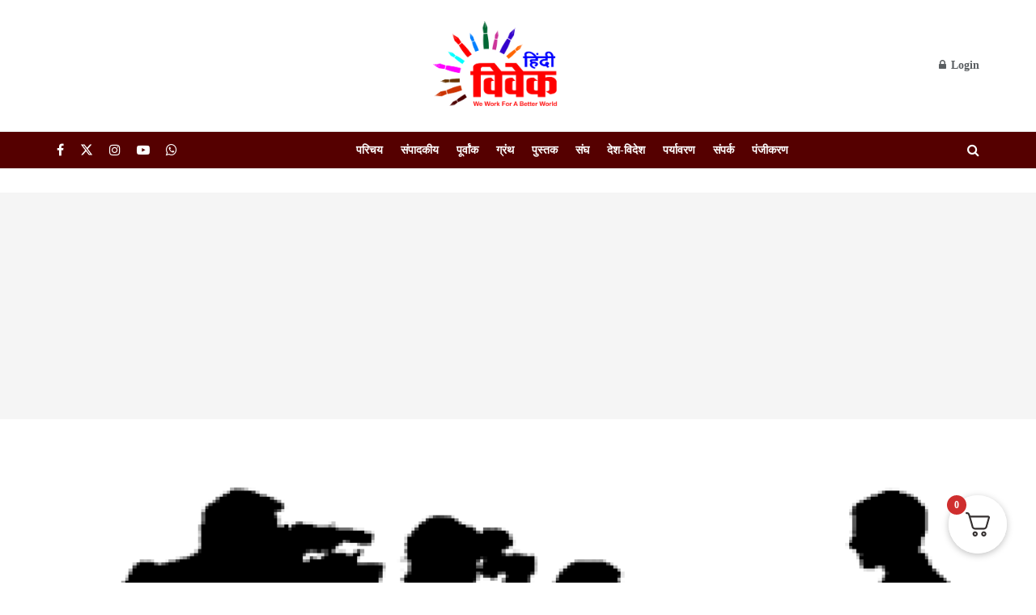

--- FILE ---
content_type: text/html; charset=UTF-8
request_url: https://hindivivek.org/51
body_size: 37182
content:
<!doctype html>
<!--[if lt IE 7]> <html class="no-js lt-ie9 lt-ie8 lt-ie7" lang="en-US"> <![endif]-->
<!--[if IE 7]>    <html class="no-js lt-ie9 lt-ie8" lang="en-US"> <![endif]-->
<!--[if IE 8]>    <html class="no-js lt-ie9" lang="en-US"> <![endif]-->
<!--[if IE 9]>    <html class="no-js lt-ie10" lang="en-US"> <![endif]-->
<!--[if gt IE 8]><!--> <html class="no-js" lang="en-US"> <!--<![endif]-->
<head>
    <meta http-equiv="Content-Type" content="text/html; charset=UTF-8" />
    <meta name='viewport' content='width=device-width, initial-scale=1, user-scalable=yes' />
    <link rel="profile" href="https://gmpg.org/xfn/11" />
    <link rel="pingback" href="https://hindivivek.org/xmlrpc.php" />
    <title>पत्रकारिता आज भी ‘मिशन’ है - हिंदी विवेक</title>
<meta property="og:type" content="article">
<meta property="og:title" content="पत्रकारिता आज भी ‘मिशन’ है">
<meta property="og:site_name" content="हिंदी विवेक">
<meta property="og:description" content="इ च्छाओं का आकाश अनंत है, उसी तरह जानकारी पाने की जिज्ञासा का भी कोई अंत नहीं है। ब्रह्मांड की">
<meta property="og:url" content="https://hindivivek.org/51">
<meta property="og:locale" content="en_US">
<meta property="og:image" content="https://hindivivek.org/wp-content/uploads/2015/01/download.png">
<meta property="og:image:height" content="600">
<meta property="og:image:width" content="900">
<meta property="article:published_time" content="2015-01-17T15:54:00+05:30">
<meta property="article:modified_time" content="2024-05-18T17:11:27+05:30">
<meta property="article:section" content="जनवरी- २०१५">
<meta name="twitter:card" content="summary_large_image">
<meta name="twitter:title" content="पत्रकारिता आज भी ‘मिशन’ है">
<meta name="twitter:description" content="इ च्छाओं का आकाश अनंत है, उसी तरह जानकारी पाने की जिज्ञासा का भी कोई अंत नहीं है। ब्रह्मांड की">
<meta name="twitter:url" content="https://hindivivek.org/51">
<meta name="twitter:site" content="">
<meta name="twitter:image" content="https://hindivivek.org/wp-content/uploads/2015/01/download.png">
<meta name="twitter:image:width" content="900">
<meta name="twitter:image:height" content="600">
			<script type="text/javascript">
			  var jnews_ajax_url = '/?ajax-request=jnews'
			</script>
			<script type="text/javascript">;window.jnews=window.jnews||{},window.jnews.library=window.jnews.library||{},window.jnews.library=function(){"use strict";var e=this;e.win=window,e.doc=document,e.noop=function(){},e.globalBody=e.doc.getElementsByTagName("body")[0],e.globalBody=e.globalBody?e.globalBody:e.doc,e.win.jnewsDataStorage=e.win.jnewsDataStorage||{_storage:new WeakMap,put:function(e,t,n){this._storage.has(e)||this._storage.set(e,new Map),this._storage.get(e).set(t,n)},get:function(e,t){return this._storage.get(e).get(t)},has:function(e,t){return this._storage.has(e)&&this._storage.get(e).has(t)},remove:function(e,t){var n=this._storage.get(e).delete(t);return 0===!this._storage.get(e).size&&this._storage.delete(e),n}},e.windowWidth=function(){return e.win.innerWidth||e.docEl.clientWidth||e.globalBody.clientWidth},e.windowHeight=function(){return e.win.innerHeight||e.docEl.clientHeight||e.globalBody.clientHeight},e.requestAnimationFrame=e.win.requestAnimationFrame||e.win.webkitRequestAnimationFrame||e.win.mozRequestAnimationFrame||e.win.msRequestAnimationFrame||window.oRequestAnimationFrame||function(e){return setTimeout(e,1e3/60)},e.cancelAnimationFrame=e.win.cancelAnimationFrame||e.win.webkitCancelAnimationFrame||e.win.webkitCancelRequestAnimationFrame||e.win.mozCancelAnimationFrame||e.win.msCancelRequestAnimationFrame||e.win.oCancelRequestAnimationFrame||function(e){clearTimeout(e)},e.classListSupport="classList"in document.createElement("_"),e.hasClass=e.classListSupport?function(e,t){return e.classList.contains(t)}:function(e,t){return e.className.indexOf(t)>=0},e.addClass=e.classListSupport?function(t,n){e.hasClass(t,n)||t.classList.add(n)}:function(t,n){e.hasClass(t,n)||(t.className+=" "+n)},e.removeClass=e.classListSupport?function(t,n){e.hasClass(t,n)&&t.classList.remove(n)}:function(t,n){e.hasClass(t,n)&&(t.className=t.className.replace(n,""))},e.objKeys=function(e){var t=[];for(var n in e)Object.prototype.hasOwnProperty.call(e,n)&&t.push(n);return t},e.isObjectSame=function(e,t){var n=!0;return JSON.stringify(e)!==JSON.stringify(t)&&(n=!1),n},e.extend=function(){for(var e,t,n,o=arguments[0]||{},i=1,a=arguments.length;i<a;i++)if(null!==(e=arguments[i]))for(t in e)o!==(n=e[t])&&void 0!==n&&(o[t]=n);return o},e.dataStorage=e.win.jnewsDataStorage,e.isVisible=function(e){return 0!==e.offsetWidth&&0!==e.offsetHeight||e.getBoundingClientRect().length},e.getHeight=function(e){return e.offsetHeight||e.clientHeight||e.getBoundingClientRect().height},e.getWidth=function(e){return e.offsetWidth||e.clientWidth||e.getBoundingClientRect().width},e.supportsPassive=!1;try{var t=Object.defineProperty({},"passive",{get:function(){e.supportsPassive=!0}});"createEvent"in e.doc?e.win.addEventListener("test",null,t):"fireEvent"in e.doc&&e.win.attachEvent("test",null)}catch(e){}e.passiveOption=!!e.supportsPassive&&{passive:!0},e.setStorage=function(e,t){e="jnews-"+e;var n={expired:Math.floor(((new Date).getTime()+432e5)/1e3)};t=Object.assign(n,t);localStorage.setItem(e,JSON.stringify(t))},e.getStorage=function(e){e="jnews-"+e;var t=localStorage.getItem(e);return null!==t&&0<t.length?JSON.parse(localStorage.getItem(e)):{}},e.expiredStorage=function(){var t,n="jnews-";for(var o in localStorage)o.indexOf(n)>-1&&"undefined"!==(t=e.getStorage(o.replace(n,""))).expired&&t.expired<Math.floor((new Date).getTime()/1e3)&&localStorage.removeItem(o)},e.addEvents=function(t,n,o){for(var i in n){var a=["touchstart","touchmove"].indexOf(i)>=0&&!o&&e.passiveOption;"createEvent"in e.doc?t.addEventListener(i,n[i],a):"fireEvent"in e.doc&&t.attachEvent("on"+i,n[i])}},e.removeEvents=function(t,n){for(var o in n)"createEvent"in e.doc?t.removeEventListener(o,n[o]):"fireEvent"in e.doc&&t.detachEvent("on"+o,n[o])},e.triggerEvents=function(t,n,o){var i;o=o||{detail:null};return"createEvent"in e.doc?(!(i=e.doc.createEvent("CustomEvent")||new CustomEvent(n)).initCustomEvent||i.initCustomEvent(n,!0,!1,o),void t.dispatchEvent(i)):"fireEvent"in e.doc?((i=e.doc.createEventObject()).eventType=n,void t.fireEvent("on"+i.eventType,i)):void 0},e.getParents=function(t,n){void 0===n&&(n=e.doc);for(var o=[],i=t.parentNode,a=!1;!a;)if(i){var r=i;r.querySelectorAll(n).length?a=!0:(o.push(r),i=r.parentNode)}else o=[],a=!0;return o},e.forEach=function(e,t,n){for(var o=0,i=e.length;o<i;o++)t.call(n,e[o],o)},e.getText=function(e){return e.innerText||e.textContent},e.setText=function(e,t){var n="object"==typeof t?t.innerText||t.textContent:t;e.innerText&&(e.innerText=n),e.textContent&&(e.textContent=n)},e.httpBuildQuery=function(t){return e.objKeys(t).reduce(function t(n){var o=arguments.length>1&&void 0!==arguments[1]?arguments[1]:null;return function(i,a){var r=n[a];a=encodeURIComponent(a);var s=o?"".concat(o,"[").concat(a,"]"):a;return null==r||"function"==typeof r?(i.push("".concat(s,"=")),i):["number","boolean","string"].includes(typeof r)?(i.push("".concat(s,"=").concat(encodeURIComponent(r))),i):(i.push(e.objKeys(r).reduce(t(r,s),[]).join("&")),i)}}(t),[]).join("&")},e.get=function(t,n,o,i){return o="function"==typeof o?o:e.noop,e.ajax("GET",t,n,o,i)},e.post=function(t,n,o,i){return o="function"==typeof o?o:e.noop,e.ajax("POST",t,n,o,i)},e.ajax=function(t,n,o,i,a){var r=new XMLHttpRequest,s=n,c=e.httpBuildQuery(o);if(t=-1!=["GET","POST"].indexOf(t)?t:"GET",r.open(t,s+("GET"==t?"?"+c:""),!0),"POST"==t&&r.setRequestHeader("Content-type","application/x-www-form-urlencoded"),r.setRequestHeader("X-Requested-With","XMLHttpRequest"),r.onreadystatechange=function(){4===r.readyState&&200<=r.status&&300>r.status&&"function"==typeof i&&i.call(void 0,r.response)},void 0!==a&&!a){return{xhr:r,send:function(){r.send("POST"==t?c:null)}}}return r.send("POST"==t?c:null),{xhr:r}},e.scrollTo=function(t,n,o){function i(e,t,n){this.start=this.position(),this.change=e-this.start,this.currentTime=0,this.increment=20,this.duration=void 0===n?500:n,this.callback=t,this.finish=!1,this.animateScroll()}return Math.easeInOutQuad=function(e,t,n,o){return(e/=o/2)<1?n/2*e*e+t:-n/2*(--e*(e-2)-1)+t},i.prototype.stop=function(){this.finish=!0},i.prototype.move=function(t){e.doc.documentElement.scrollTop=t,e.globalBody.parentNode.scrollTop=t,e.globalBody.scrollTop=t},i.prototype.position=function(){return e.doc.documentElement.scrollTop||e.globalBody.parentNode.scrollTop||e.globalBody.scrollTop},i.prototype.animateScroll=function(){this.currentTime+=this.increment;var t=Math.easeInOutQuad(this.currentTime,this.start,this.change,this.duration);this.move(t),this.currentTime<this.duration&&!this.finish?e.requestAnimationFrame.call(e.win,this.animateScroll.bind(this)):this.callback&&"function"==typeof this.callback&&this.callback()},new i(t,n,o)},e.unwrap=function(t){var n,o=t;e.forEach(t,(function(e,t){n?n+=e:n=e})),o.replaceWith(n)},e.performance={start:function(e){performance.mark(e+"Start")},stop:function(e){performance.mark(e+"End"),performance.measure(e,e+"Start",e+"End")}},e.fps=function(){var t=0,n=0,o=0;!function(){var i=t=0,a=0,r=0,s=document.getElementById("fpsTable"),c=function(t){void 0===document.getElementsByTagName("body")[0]?e.requestAnimationFrame.call(e.win,(function(){c(t)})):document.getElementsByTagName("body")[0].appendChild(t)};null===s&&((s=document.createElement("div")).style.position="fixed",s.style.top="120px",s.style.left="10px",s.style.width="100px",s.style.height="20px",s.style.border="1px solid black",s.style.fontSize="11px",s.style.zIndex="100000",s.style.backgroundColor="white",s.id="fpsTable",c(s));var l=function(){o++,n=Date.now(),(a=(o/(r=(n-t)/1e3)).toPrecision(2))!=i&&(i=a,s.innerHTML=i+"fps"),1<r&&(t=n,o=0),e.requestAnimationFrame.call(e.win,l)};l()}()},e.instr=function(e,t){for(var n=0;n<t.length;n++)if(-1!==e.toLowerCase().indexOf(t[n].toLowerCase()))return!0},e.winLoad=function(t,n){function o(o){if("complete"===e.doc.readyState||"interactive"===e.doc.readyState)return!o||n?setTimeout(t,n||1):t(o),1}o()||e.addEvents(e.win,{load:o})},e.docReady=function(t,n){function o(o){if("complete"===e.doc.readyState||"interactive"===e.doc.readyState)return!o||n?setTimeout(t,n||1):t(o),1}o()||e.addEvents(e.doc,{DOMContentLoaded:o})},e.fireOnce=function(){e.docReady((function(){e.assets=e.assets||[],e.assets.length&&(e.boot(),e.load_assets())}),50)},e.boot=function(){e.length&&e.doc.querySelectorAll("style[media]").forEach((function(e){"not all"==e.getAttribute("media")&&e.removeAttribute("media")}))},e.create_js=function(t,n){var o=e.doc.createElement("script");switch(o.setAttribute("src",t),n){case"defer":o.setAttribute("defer",!0);break;case"async":o.setAttribute("async",!0);break;case"deferasync":o.setAttribute("defer",!0),o.setAttribute("async",!0)}e.globalBody.appendChild(o)},e.load_assets=function(){"object"==typeof e.assets&&e.forEach(e.assets.slice(0),(function(t,n){var o="";t.defer&&(o+="defer"),t.async&&(o+="async"),e.create_js(t.url,o);var i=e.assets.indexOf(t);i>-1&&e.assets.splice(i,1)})),e.assets=jnewsoption.au_scripts=window.jnewsads=[]},e.setCookie=function(e,t,n){var o="";if(n){var i=new Date;i.setTime(i.getTime()+24*n*60*60*1e3),o="; expires="+i.toUTCString()}document.cookie=e+"="+(t||"")+o+"; path=/"},e.getCookie=function(e){for(var t=e+"=",n=document.cookie.split(";"),o=0;o<n.length;o++){for(var i=n[o];" "==i.charAt(0);)i=i.substring(1,i.length);if(0==i.indexOf(t))return i.substring(t.length,i.length)}return null},e.eraseCookie=function(e){document.cookie=e+"=; Path=/; Expires=Thu, 01 Jan 1970 00:00:01 GMT;"},e.docReady((function(){e.globalBody=e.globalBody==e.doc?e.doc.getElementsByTagName("body")[0]:e.globalBody,e.globalBody=e.globalBody?e.globalBody:e.doc})),e.winLoad((function(){e.winLoad((function(){var t=!1;if(void 0!==window.jnewsadmin)if(void 0!==window.file_version_checker){var n=e.objKeys(window.file_version_checker);n.length?n.forEach((function(e){t||"10.0.4"===window.file_version_checker[e]||(t=!0)})):t=!0}else t=!0;t&&(window.jnewsHelper.getMessage(),window.jnewsHelper.getNotice())}),2500)}))},window.jnews.library=new window.jnews.library;</script><script>window._wca = window._wca || [];</script>

<!-- The SEO Framework by Sybre Waaijer -->
<meta name="robots" content="max-snippet:-1,max-image-preview:standard,max-video-preview:-1" />
<link rel="canonical" href="https://hindivivek.org/51" />
<meta name="description" content="गंगाधर ढोबले**** इ﻿च्छाओं का आकाश अनंत है, उसी तरह जानकारी पाने की जिज्ञासा का भी कोई अंत नहीं है। ब्रह्मांड की निर्मिति और मनुष्य के सृजन के साथ संदेश पान…" />
<meta property="og:type" content="article" />
<meta property="og:locale" content="en_US" />
<meta property="og:site_name" content="हिंदी विवेक" />
<meta property="og:title" content="पत्रकारिता आज भी ‘मिशन’ है - हिंदी विवेक" />
<meta property="og:description" content="गंगाधर ढोबले**** इ﻿च्छाओं का आकाश अनंत है, उसी तरह जानकारी पाने की जिज्ञासा का भी कोई अंत नहीं है। ब्रह्मांड की निर्मिति और मनुष्य के सृजन के साथ संदेश पाने की यह अभिलाषा उत्पन्न हुई है और जब तक…" />
<meta property="og:url" content="https://hindivivek.org/51" />
<meta property="og:image" content="https://hindivivek.org/wp-content/uploads/2015/01/download.png" />
<meta property="og:image:width" content="900" />
<meta property="og:image:height" content="600" />
<meta property="article:published_time" content="2015-01-17T15:54:00+00:00" />
<meta property="article:modified_time" content="2024-05-18T11:41:27+00:00" />
<meta name="twitter:card" content="summary_large_image" />
<meta name="twitter:title" content="पत्रकारिता आज भी ‘मिशन’ है - हिंदी विवेक" />
<meta name="twitter:description" content="गंगाधर ढोबले**** इ﻿च्छाओं का आकाश अनंत है, उसी तरह जानकारी पाने की जिज्ञासा का भी कोई अंत नहीं है। ब्रह्मांड की निर्मिति और मनुष्य के सृजन के साथ संदेश पाने की यह अभिलाषा उत्पन्न हुई है और जब तक…" />
<meta name="twitter:image" content="https://hindivivek.org/wp-content/uploads/2015/01/download.png" />
<meta name="google-site-verification" content="_gFZjngKWL4WPBc3gk__Pa3vehRKfu4Q_af1eHodQ8I" />
<script type="application/ld+json">{"@context":"https://schema.org","@graph":[{"@type":"WebSite","@id":"https://hindivivek.org/#/schema/WebSite","url":"https://hindivivek.org/","name":"हिंदी विवेक","inLanguage":"en-US","potentialAction":{"@type":"SearchAction","target":{"@type":"EntryPoint","urlTemplate":"https://hindivivek.org/search/{search_term_string}"},"query-input":"required name=search_term_string"},"publisher":{"@type":"Organization","@id":"https://hindivivek.org/#/schema/Organization","name":"हिंदी विवेक","url":"https://hindivivek.org/","logo":{"@type":"ImageObject","url":"https://hindivivek.org/wp-content/uploads/2020/02/LogoFinal-hindi-vivek1.png","contentUrl":"https://hindivivek.org/wp-content/uploads/2020/02/LogoFinal-hindi-vivek1.png","width":453,"height":348}}},{"@type":"WebPage","@id":"https://hindivivek.org/51","url":"https://hindivivek.org/51","name":"पत्रकारिता आज भी ‘मिशन’ है - हिंदी विवेक","description":"गंगाधर ढोबले**** इ﻿च्छाओं का आकाश अनंत है, उसी तरह जानकारी पाने की जिज्ञासा का भी कोई अंत नहीं है। ब्रह्मांड की निर्मिति और मनुष्य के सृजन के साथ संदेश पान…","inLanguage":"en-US","isPartOf":{"@id":"https://hindivivek.org/#/schema/WebSite"},"breadcrumb":{"@type":"BreadcrumbList","@id":"https://hindivivek.org/#/schema/BreadcrumbList","itemListElement":[{"@type":"ListItem","position":1,"item":"https://hindivivek.org/","name":"हिंदी विवेक"},{"@type":"ListItem","position":2,"item":"https://hindivivek.org/category/edition-category","name":"अंक कॅटेगरीज"},{"@type":"ListItem","position":3,"item":"https://hindivivek.org/category/edition-category/%e0%a4%9c%e0%a4%a8%e0%a4%b5%e0%a4%b0%e0%a5%80-%e0%a5%a8%e0%a5%a6%e0%a5%a7%e0%a5%ab","name":"जनवरी- २०१५"},{"@type":"ListItem","position":4,"name":"पत्रकारिता आज भी ‘मिशन’ है"}]},"potentialAction":{"@type":"ReadAction","target":"https://hindivivek.org/51"},"datePublished":"2015-01-17T15:54:00+00:00","dateModified":"2024-05-18T11:41:27+00:00","author":{"@type":"Person","@id":"https://hindivivek.org/#/schema/Person/fd38d13c6287cf2b11de85ffa2c29cee","name":"गंगाधर ढोबले"}}]}</script>
<!-- / The SEO Framework by Sybre Waaijer | 7.01ms meta | 0.48ms boot -->

<link rel='dns-prefetch' href='//stats.wp.com' />
<link rel='dns-prefetch' href='//www.googletagmanager.com' />
<link rel='preconnect' href='//c0.wp.com' />
<link rel="alternate" type="application/rss+xml" title="हिंदी विवेक &raquo; Feed" href="https://hindivivek.org/feed" />
<link rel="alternate" type="application/rss+xml" title="हिंदी विवेक &raquo; Comments Feed" href="https://hindivivek.org/comments/feed" />
<link rel="alternate" type="application/rss+xml" title="हिंदी विवेक &raquo; पत्रकारिता आज भी ‘मिशन’ है Comments Feed" href="https://hindivivek.org/51/feed" />
<link rel="alternate" title="oEmbed (JSON)" type="application/json+oembed" href="https://hindivivek.org/wp-json/oembed/1.0/embed?url=https%3A%2F%2Fhindivivek.org%2F51" />
<link rel="alternate" title="oEmbed (XML)" type="text/xml+oembed" href="https://hindivivek.org/wp-json/oembed/1.0/embed?url=https%3A%2F%2Fhindivivek.org%2F51&#038;format=xml" />
<style id='wp-img-auto-sizes-contain-inline-css' type='text/css'>
img:is([sizes=auto i],[sizes^="auto," i]){contain-intrinsic-size:3000px 1500px}
/*# sourceURL=wp-img-auto-sizes-contain-inline-css */
</style>
<style id='classic-theme-styles-inline-css' type='text/css'>
/*! This file is auto-generated */
.wp-block-button__link{color:#fff;background-color:#32373c;border-radius:9999px;box-shadow:none;text-decoration:none;padding:calc(.667em + 2px) calc(1.333em + 2px);font-size:1.125em}.wp-block-file__button{background:#32373c;color:#fff;text-decoration:none}
/*# sourceURL=/wp-includes/css/classic-themes.min.css */
</style>
<style id='woocommerce-inline-inline-css' type='text/css'>
.woocommerce form .form-row .required { visibility: visible; }
/*# sourceURL=woocommerce-inline-inline-css */
</style>
<link rel='stylesheet' id='wpo_min-header-0-css' href='https://hindivivek.org/wp-content/cache/wpo-minify/1768653909/assets/wpo-minify-header-3ed53c7c.min.css' type='text/css' media='all' />
<link rel='stylesheet' id='wp-block-library-css' href='https://c0.wp.com/c/6.9/wp-includes/css/dist/block-library/style.min.css' type='text/css' media='all' />
<link rel='stylesheet' id='wc-blocks-style-css' href='https://c0.wp.com/p/woocommerce/9.4.4/assets/client/blocks/wc-blocks.css' type='text/css' media='all' />
<style id='global-styles-inline-css' type='text/css'>
:root{--wp--preset--aspect-ratio--square: 1;--wp--preset--aspect-ratio--4-3: 4/3;--wp--preset--aspect-ratio--3-4: 3/4;--wp--preset--aspect-ratio--3-2: 3/2;--wp--preset--aspect-ratio--2-3: 2/3;--wp--preset--aspect-ratio--16-9: 16/9;--wp--preset--aspect-ratio--9-16: 9/16;--wp--preset--color--black: #000000;--wp--preset--color--cyan-bluish-gray: #abb8c3;--wp--preset--color--white: #ffffff;--wp--preset--color--pale-pink: #f78da7;--wp--preset--color--vivid-red: #cf2e2e;--wp--preset--color--luminous-vivid-orange: #ff6900;--wp--preset--color--luminous-vivid-amber: #fcb900;--wp--preset--color--light-green-cyan: #7bdcb5;--wp--preset--color--vivid-green-cyan: #00d084;--wp--preset--color--pale-cyan-blue: #8ed1fc;--wp--preset--color--vivid-cyan-blue: #0693e3;--wp--preset--color--vivid-purple: #9b51e0;--wp--preset--gradient--vivid-cyan-blue-to-vivid-purple: linear-gradient(135deg,rgb(6,147,227) 0%,rgb(155,81,224) 100%);--wp--preset--gradient--light-green-cyan-to-vivid-green-cyan: linear-gradient(135deg,rgb(122,220,180) 0%,rgb(0,208,130) 100%);--wp--preset--gradient--luminous-vivid-amber-to-luminous-vivid-orange: linear-gradient(135deg,rgb(252,185,0) 0%,rgb(255,105,0) 100%);--wp--preset--gradient--luminous-vivid-orange-to-vivid-red: linear-gradient(135deg,rgb(255,105,0) 0%,rgb(207,46,46) 100%);--wp--preset--gradient--very-light-gray-to-cyan-bluish-gray: linear-gradient(135deg,rgb(238,238,238) 0%,rgb(169,184,195) 100%);--wp--preset--gradient--cool-to-warm-spectrum: linear-gradient(135deg,rgb(74,234,220) 0%,rgb(151,120,209) 20%,rgb(207,42,186) 40%,rgb(238,44,130) 60%,rgb(251,105,98) 80%,rgb(254,248,76) 100%);--wp--preset--gradient--blush-light-purple: linear-gradient(135deg,rgb(255,206,236) 0%,rgb(152,150,240) 100%);--wp--preset--gradient--blush-bordeaux: linear-gradient(135deg,rgb(254,205,165) 0%,rgb(254,45,45) 50%,rgb(107,0,62) 100%);--wp--preset--gradient--luminous-dusk: linear-gradient(135deg,rgb(255,203,112) 0%,rgb(199,81,192) 50%,rgb(65,88,208) 100%);--wp--preset--gradient--pale-ocean: linear-gradient(135deg,rgb(255,245,203) 0%,rgb(182,227,212) 50%,rgb(51,167,181) 100%);--wp--preset--gradient--electric-grass: linear-gradient(135deg,rgb(202,248,128) 0%,rgb(113,206,126) 100%);--wp--preset--gradient--midnight: linear-gradient(135deg,rgb(2,3,129) 0%,rgb(40,116,252) 100%);--wp--preset--font-size--small: 13px;--wp--preset--font-size--medium: 20px;--wp--preset--font-size--large: 36px;--wp--preset--font-size--x-large: 42px;--wp--preset--font-family--inter: "Inter", sans-serif;--wp--preset--font-family--cardo: Cardo;--wp--preset--spacing--20: 0.44rem;--wp--preset--spacing--30: 0.67rem;--wp--preset--spacing--40: 1rem;--wp--preset--spacing--50: 1.5rem;--wp--preset--spacing--60: 2.25rem;--wp--preset--spacing--70: 3.38rem;--wp--preset--spacing--80: 5.06rem;--wp--preset--shadow--natural: 6px 6px 9px rgba(0, 0, 0, 0.2);--wp--preset--shadow--deep: 12px 12px 50px rgba(0, 0, 0, 0.4);--wp--preset--shadow--sharp: 6px 6px 0px rgba(0, 0, 0, 0.2);--wp--preset--shadow--outlined: 6px 6px 0px -3px rgb(255, 255, 255), 6px 6px rgb(0, 0, 0);--wp--preset--shadow--crisp: 6px 6px 0px rgb(0, 0, 0);}:where(.is-layout-flex){gap: 0.5em;}:where(.is-layout-grid){gap: 0.5em;}body .is-layout-flex{display: flex;}.is-layout-flex{flex-wrap: wrap;align-items: center;}.is-layout-flex > :is(*, div){margin: 0;}body .is-layout-grid{display: grid;}.is-layout-grid > :is(*, div){margin: 0;}:where(.wp-block-columns.is-layout-flex){gap: 2em;}:where(.wp-block-columns.is-layout-grid){gap: 2em;}:where(.wp-block-post-template.is-layout-flex){gap: 1.25em;}:where(.wp-block-post-template.is-layout-grid){gap: 1.25em;}.has-black-color{color: var(--wp--preset--color--black) !important;}.has-cyan-bluish-gray-color{color: var(--wp--preset--color--cyan-bluish-gray) !important;}.has-white-color{color: var(--wp--preset--color--white) !important;}.has-pale-pink-color{color: var(--wp--preset--color--pale-pink) !important;}.has-vivid-red-color{color: var(--wp--preset--color--vivid-red) !important;}.has-luminous-vivid-orange-color{color: var(--wp--preset--color--luminous-vivid-orange) !important;}.has-luminous-vivid-amber-color{color: var(--wp--preset--color--luminous-vivid-amber) !important;}.has-light-green-cyan-color{color: var(--wp--preset--color--light-green-cyan) !important;}.has-vivid-green-cyan-color{color: var(--wp--preset--color--vivid-green-cyan) !important;}.has-pale-cyan-blue-color{color: var(--wp--preset--color--pale-cyan-blue) !important;}.has-vivid-cyan-blue-color{color: var(--wp--preset--color--vivid-cyan-blue) !important;}.has-vivid-purple-color{color: var(--wp--preset--color--vivid-purple) !important;}.has-black-background-color{background-color: var(--wp--preset--color--black) !important;}.has-cyan-bluish-gray-background-color{background-color: var(--wp--preset--color--cyan-bluish-gray) !important;}.has-white-background-color{background-color: var(--wp--preset--color--white) !important;}.has-pale-pink-background-color{background-color: var(--wp--preset--color--pale-pink) !important;}.has-vivid-red-background-color{background-color: var(--wp--preset--color--vivid-red) !important;}.has-luminous-vivid-orange-background-color{background-color: var(--wp--preset--color--luminous-vivid-orange) !important;}.has-luminous-vivid-amber-background-color{background-color: var(--wp--preset--color--luminous-vivid-amber) !important;}.has-light-green-cyan-background-color{background-color: var(--wp--preset--color--light-green-cyan) !important;}.has-vivid-green-cyan-background-color{background-color: var(--wp--preset--color--vivid-green-cyan) !important;}.has-pale-cyan-blue-background-color{background-color: var(--wp--preset--color--pale-cyan-blue) !important;}.has-vivid-cyan-blue-background-color{background-color: var(--wp--preset--color--vivid-cyan-blue) !important;}.has-vivid-purple-background-color{background-color: var(--wp--preset--color--vivid-purple) !important;}.has-black-border-color{border-color: var(--wp--preset--color--black) !important;}.has-cyan-bluish-gray-border-color{border-color: var(--wp--preset--color--cyan-bluish-gray) !important;}.has-white-border-color{border-color: var(--wp--preset--color--white) !important;}.has-pale-pink-border-color{border-color: var(--wp--preset--color--pale-pink) !important;}.has-vivid-red-border-color{border-color: var(--wp--preset--color--vivid-red) !important;}.has-luminous-vivid-orange-border-color{border-color: var(--wp--preset--color--luminous-vivid-orange) !important;}.has-luminous-vivid-amber-border-color{border-color: var(--wp--preset--color--luminous-vivid-amber) !important;}.has-light-green-cyan-border-color{border-color: var(--wp--preset--color--light-green-cyan) !important;}.has-vivid-green-cyan-border-color{border-color: var(--wp--preset--color--vivid-green-cyan) !important;}.has-pale-cyan-blue-border-color{border-color: var(--wp--preset--color--pale-cyan-blue) !important;}.has-vivid-cyan-blue-border-color{border-color: var(--wp--preset--color--vivid-cyan-blue) !important;}.has-vivid-purple-border-color{border-color: var(--wp--preset--color--vivid-purple) !important;}.has-vivid-cyan-blue-to-vivid-purple-gradient-background{background: var(--wp--preset--gradient--vivid-cyan-blue-to-vivid-purple) !important;}.has-light-green-cyan-to-vivid-green-cyan-gradient-background{background: var(--wp--preset--gradient--light-green-cyan-to-vivid-green-cyan) !important;}.has-luminous-vivid-amber-to-luminous-vivid-orange-gradient-background{background: var(--wp--preset--gradient--luminous-vivid-amber-to-luminous-vivid-orange) !important;}.has-luminous-vivid-orange-to-vivid-red-gradient-background{background: var(--wp--preset--gradient--luminous-vivid-orange-to-vivid-red) !important;}.has-very-light-gray-to-cyan-bluish-gray-gradient-background{background: var(--wp--preset--gradient--very-light-gray-to-cyan-bluish-gray) !important;}.has-cool-to-warm-spectrum-gradient-background{background: var(--wp--preset--gradient--cool-to-warm-spectrum) !important;}.has-blush-light-purple-gradient-background{background: var(--wp--preset--gradient--blush-light-purple) !important;}.has-blush-bordeaux-gradient-background{background: var(--wp--preset--gradient--blush-bordeaux) !important;}.has-luminous-dusk-gradient-background{background: var(--wp--preset--gradient--luminous-dusk) !important;}.has-pale-ocean-gradient-background{background: var(--wp--preset--gradient--pale-ocean) !important;}.has-electric-grass-gradient-background{background: var(--wp--preset--gradient--electric-grass) !important;}.has-midnight-gradient-background{background: var(--wp--preset--gradient--midnight) !important;}.has-small-font-size{font-size: var(--wp--preset--font-size--small) !important;}.has-medium-font-size{font-size: var(--wp--preset--font-size--medium) !important;}.has-large-font-size{font-size: var(--wp--preset--font-size--large) !important;}.has-x-large-font-size{font-size: var(--wp--preset--font-size--x-large) !important;}
/*# sourceURL=global-styles-inline-css */
</style>

<link rel='stylesheet' id='wpo_min-header-2-css' href='https://hindivivek.org/wp-content/cache/wpo-minify/1768653909/assets/wpo-minify-header-d7e62e4f.min.css' type='text/css' media='all' />
<link rel='stylesheet' id='woocommerce-layout-css' href='https://c0.wp.com/p/woocommerce/9.4.4/assets/css/woocommerce-layout.css' type='text/css' media='all' />
<style id='woocommerce-layout-inline-css' type='text/css'>

	.infinite-scroll .woocommerce-pagination {
		display: none;
	}
/*# sourceURL=woocommerce-layout-inline-css */
</style>
<link rel='stylesheet' id='woocommerce-smallscreen-css' href='https://c0.wp.com/p/woocommerce/9.4.4/assets/css/woocommerce-smallscreen.css' type='text/css' media='only screen and (max-width: 768px)' />
<link rel='stylesheet' id='woocommerce-general-css' href='https://c0.wp.com/p/woocommerce/9.4.4/assets/css/woocommerce.css' type='text/css' media='all' />
<link rel='stylesheet' id='wpo_min-header-6-css' href='https://hindivivek.org/wp-content/cache/wpo-minify/1768653909/assets/wpo-minify-header-0f4968d9.min.css' type='text/css' media='all' />
<link rel='stylesheet' id='sharedaddy-css' href='https://c0.wp.com/p/jetpack/15.4/modules/sharedaddy/sharing.css' type='text/css' media='all' />
<link rel='stylesheet' id='social-logos-css' href='https://c0.wp.com/p/jetpack/15.4/_inc/social-logos/social-logos.min.css' type='text/css' media='all' />
<link rel='stylesheet' id='wpo_min-header-9-css' href='https://hindivivek.org/wp-content/cache/wpo-minify/1768653909/assets/wpo-minify-header-f523141d.min.css' type='text/css' media='all' />
<script type="text/template" id="tmpl-variation-template">
	<div class="woocommerce-variation-description">{{{ data.variation.variation_description }}}</div>
	<div class="woocommerce-variation-price">{{{ data.variation.price_html }}}</div>
	<div class="woocommerce-variation-availability">{{{ data.variation.availability_html }}}</div>
</script>
<script type="text/template" id="tmpl-unavailable-variation-template">
	<p role="alert">Sorry, this product is unavailable. Please choose a different combination.</p>
</script>
<script type="text/javascript" src="https://c0.wp.com/c/6.9/wp-includes/js/jquery/jquery.min.js" id="jquery-core-js"></script>
<script type="text/javascript" src="https://c0.wp.com/c/6.9/wp-includes/js/jquery/jquery-migrate.min.js" id="jquery-migrate-js"></script>
<script type="text/javascript" src="https://c0.wp.com/c/6.9/wp-includes/js/underscore.min.js" id="underscore-js"></script>
<script type="text/javascript" id="wp-util-js-extra">
/* <![CDATA[ */
var _wpUtilSettings = {"ajax":{"url":"/wp-admin/admin-ajax.php"}};
//# sourceURL=wp-util-js-extra
/* ]]> */
</script>
<script type="text/javascript" src="https://c0.wp.com/c/6.9/wp-includes/js/wp-util.min.js" id="wp-util-js"></script>
<script type="text/javascript" src="https://c0.wp.com/p/woocommerce/9.4.4/assets/js/jquery-blockui/jquery.blockUI.min.js" id="jquery-blockui-js" data-wp-strategy="defer"></script>
<script type="text/javascript" id="elementor-pro-app-js-before">
/* <![CDATA[ */
var elementorAppProConfig = {"baseUrl":"https:\/\/hindivivek.org\/wp-content\/plugins\/elementor-pro\/","site-editor":{"urls":{"legacy_view":"https:\/\/hindivivek.org\/wp-admin\/edit.php?post_type=elementor_library&tabs_group=theme"},"utms":{"utm_source":"theme-builder","utm_medium":"wp-dash"}},"kit-library":[],"onboarding":[],"import-export":[]};
//# sourceURL=elementor-pro-app-js-before
/* ]]> */
</script>
<script type="text/javascript" src="https://hindivivek.org/wp-content/cache/wpo-minify/1768653909/assets/wpo-minify-header-760e171d.min.js" id="wpo_min-header-2-js"></script>
<script type="text/javascript" id="wc-add-to-cart-js-extra">
/* <![CDATA[ */
var wc_add_to_cart_params = {"ajax_url":"/wp-admin/admin-ajax.php","wc_ajax_url":"/?wc-ajax=%%endpoint%%","i18n_view_cart":"View cart","cart_url":"https://hindivivek.org/cart","is_cart":"","cart_redirect_after_add":"no"};
//# sourceURL=wc-add-to-cart-js-extra
/* ]]> */
</script>
<script type="text/javascript" src="https://c0.wp.com/p/woocommerce/9.4.4/assets/js/frontend/add-to-cart.min.js" id="wc-add-to-cart-js" defer="defer" data-wp-strategy="defer"></script>
<script type="text/javascript" src="https://c0.wp.com/p/woocommerce/9.4.4/assets/js/js-cookie/js.cookie.min.js" id="js-cookie-js" defer="defer" data-wp-strategy="defer"></script>
<script type="text/javascript" id="woocommerce-js-extra">
/* <![CDATA[ */
var woocommerce_params = {"ajax_url":"/wp-admin/admin-ajax.php","wc_ajax_url":"/?wc-ajax=%%endpoint%%"};
//# sourceURL=woocommerce-js-extra
/* ]]> */
</script>
<script type="text/javascript" src="https://c0.wp.com/p/woocommerce/9.4.4/assets/js/frontend/woocommerce.min.js" id="woocommerce-js" defer="defer" data-wp-strategy="defer"></script>
<script type="text/javascript" src="https://stats.wp.com/s-202604.js" id="woocommerce-analytics-js" defer="defer" data-wp-strategy="defer"></script>
<script type="text/javascript" src="https://hindivivek.org/wp-content/cache/wpo-minify/1768653909/assets/wpo-minify-header-81fe1379.min.js" id="wpo_min-header-10-js"></script>
<script type="text/javascript" id="wc-single-product-js-extra">
/* <![CDATA[ */
var wc_single_product_params = {"i18n_required_rating_text":"Please select a rating","review_rating_required":"yes","flexslider":{"rtl":false,"animation":"slide","smoothHeight":true,"directionNav":false,"controlNav":"thumbnails","slideshow":false,"animationSpeed":500,"animationLoop":false,"allowOneSlide":false},"zoom_enabled":"1","zoom_options":[],"photoswipe_enabled":"1","photoswipe_options":{"shareEl":false,"closeOnScroll":false,"history":false,"hideAnimationDuration":0,"showAnimationDuration":0},"flexslider_enabled":"1"};
//# sourceURL=wc-single-product-js-extra
/* ]]> */
</script>
<script type="text/javascript" src="https://c0.wp.com/p/woocommerce/9.4.4/assets/js/frontend/single-product.min.js" id="wc-single-product-js" defer="defer" data-wp-strategy="defer"></script>
<script type="text/javascript" id="wc-add-to-cart-variation-js-extra">
/* <![CDATA[ */
var wc_add_to_cart_variation_params = {"wc_ajax_url":"/?wc-ajax=%%endpoint%%","i18n_no_matching_variations_text":"Sorry, no products matched your selection. Please choose a different combination.","i18n_make_a_selection_text":"Please select some product options before adding this product to your cart.","i18n_unavailable_text":"Sorry, this product is unavailable. Please choose a different combination."};
//# sourceURL=wc-add-to-cart-variation-js-extra
/* ]]> */
</script>
<script type="text/javascript" src="https://c0.wp.com/p/woocommerce/9.4.4/assets/js/frontend/add-to-cart-variation.min.js" id="wc-add-to-cart-variation-js" defer="defer" data-wp-strategy="defer"></script>

<!-- Google tag (gtag.js) snippet added by Site Kit -->

<!-- Google Analytics snippet added by Site Kit -->
<script type="text/javascript" src="https://www.googletagmanager.com/gtag/js?id=GT-PLFNT4G2" id="google_gtagjs-js" async></script>
<script type="text/javascript" id="google_gtagjs-js-after">
/* <![CDATA[ */
window.dataLayer = window.dataLayer || [];function gtag(){dataLayer.push(arguments);}
gtag("set","linker",{"domains":["hindivivek.org"]});
gtag("js", new Date());
gtag("set", "developer_id.dZTNiMT", true);
gtag("config", "GT-PLFNT4G2");
//# sourceURL=google_gtagjs-js-after
/* ]]> */
</script>

<!-- End Google tag (gtag.js) snippet added by Site Kit -->
<link rel="https://api.w.org/" href="https://hindivivek.org/wp-json/" /><link rel="alternate" title="JSON" type="application/json" href="https://hindivivek.org/wp-json/wp/v2/posts/51" /><link rel="EditURI" type="application/rsd+xml" title="RSD" href="https://hindivivek.org/xmlrpc.php?rsd" />
<style type="text/css" media="screen"></style><meta name="generator" content="Site Kit by Google 1.144.0" />	<style>img#wpstats{display:none}</style>
			<noscript><style>.woocommerce-product-gallery{ opacity: 1 !important; }</style></noscript>
	<meta name="generator" content="Elementor 3.25.10; features: additional_custom_breakpoints, e_optimized_control_loading; settings: css_print_method-external, google_font-enabled, font_display-swap">
      <meta name="onesignal" content="wordpress-plugin"/>
            <script>

      window.OneSignalDeferred = window.OneSignalDeferred || [];

      OneSignalDeferred.push(function(OneSignal) {
        var oneSignal_options = {};
        window._oneSignalInitOptions = oneSignal_options;

        oneSignal_options['serviceWorkerParam'] = { scope: '/' };
oneSignal_options['serviceWorkerPath'] = 'OneSignalSDKWorker.js.php';

        OneSignal.Notifications.setDefaultUrl("https://hindivivek.org");

        oneSignal_options['wordpress'] = true;
oneSignal_options['appId'] = 'e8bd6713-5019-4c9b-9df7-40a98e5ab35b';
oneSignal_options['allowLocalhostAsSecureOrigin'] = true;
oneSignal_options['welcomeNotification'] = { };
oneSignal_options['welcomeNotification']['title'] = "हिंदी विवेक!";
oneSignal_options['welcomeNotification']['message'] = "धन्यवाद!";
oneSignal_options['path'] = "https://hindivivek.org/wp-content/plugins/onesignal-free-web-push-notifications/sdk_files/";
oneSignal_options['promptOptions'] = { };
oneSignal_options['notifyButton'] = { };
oneSignal_options['notifyButton']['enable'] = true;
oneSignal_options['notifyButton']['position'] = 'bottom-left';
oneSignal_options['notifyButton']['theme'] = 'default';
oneSignal_options['notifyButton']['size'] = 'medium';
oneSignal_options['notifyButton']['displayPredicate'] = function() {
              return !OneSignal.User.PushSubscription.optedIn;
            };
oneSignal_options['notifyButton']['showCredit'] = false;
oneSignal_options['notifyButton']['text'] = {};
              OneSignal.init(window._oneSignalInitOptions);
              OneSignal.Slidedown.promptPush()      });

      function documentInitOneSignal() {
        var oneSignal_elements = document.getElementsByClassName("OneSignal-prompt");

        var oneSignalLinkClickHandler = function(event) { OneSignal.Notifications.requestPermission(); event.preventDefault(); };        for(var i = 0; i < oneSignal_elements.length; i++)
          oneSignal_elements[i].addEventListener('click', oneSignalLinkClickHandler, false);
      }

      if (document.readyState === 'complete') {
           documentInitOneSignal();
      }
      else {
           window.addEventListener("load", function(event){
               documentInitOneSignal();
          });
      }
    </script>
			<style>
				.e-con.e-parent:nth-of-type(n+4):not(.e-lazyloaded):not(.e-no-lazyload),
				.e-con.e-parent:nth-of-type(n+4):not(.e-lazyloaded):not(.e-no-lazyload) * {
					background-image: none !important;
				}
				@media screen and (max-height: 1024px) {
					.e-con.e-parent:nth-of-type(n+3):not(.e-lazyloaded):not(.e-no-lazyload),
					.e-con.e-parent:nth-of-type(n+3):not(.e-lazyloaded):not(.e-no-lazyload) * {
						background-image: none !important;
					}
				}
				@media screen and (max-height: 640px) {
					.e-con.e-parent:nth-of-type(n+2):not(.e-lazyloaded):not(.e-no-lazyload),
					.e-con.e-parent:nth-of-type(n+2):not(.e-lazyloaded):not(.e-no-lazyload) * {
						background-image: none !important;
					}
				}
			</style>
			
<!-- Google Tag Manager snippet added by Site Kit -->
<script type="text/javascript">
/* <![CDATA[ */

			( function( w, d, s, l, i ) {
				w[l] = w[l] || [];
				w[l].push( {'gtm.start': new Date().getTime(), event: 'gtm.js'} );
				var f = d.getElementsByTagName( s )[0],
					j = d.createElement( s ), dl = l != 'dataLayer' ? '&l=' + l : '';
				j.async = true;
				j.src = 'https://www.googletagmanager.com/gtm.js?id=' + i + dl;
				f.parentNode.insertBefore( j, f );
			} )( window, document, 'script', 'dataLayer', 'GTM-PKPLKH8P' );
			
/* ]]> */
</script>

<!-- End Google Tag Manager snippet added by Site Kit -->
<style class='wp-fonts-local' type='text/css'>
@font-face{font-family:Inter;font-style:normal;font-weight:300 900;font-display:fallback;src:url('https://hindivivek.org/wp-content/plugins/woocommerce/assets/fonts/Inter-VariableFont_slnt,wght.woff2') format('woff2');font-stretch:normal;}
@font-face{font-family:Cardo;font-style:normal;font-weight:400;font-display:fallback;src:url('https://hindivivek.org/wp-content/plugins/woocommerce/assets/fonts/cardo_normal_400.woff2') format('woff2');}
</style>
<link rel="icon" href="https://hindivivek.org/wp-content/uploads/2024/03/1-9.jpg" sizes="32x32" />
<link rel="icon" href="https://hindivivek.org/wp-content/uploads/2024/03/1-9.jpg" sizes="192x192" />
<link rel="apple-touch-icon" href="https://hindivivek.org/wp-content/uploads/2024/03/1-9.jpg" />
<meta name="msapplication-TileImage" content="https://hindivivek.org/wp-content/uploads/2024/03/1-9.jpg" />
<script>


  window.dataLayer = window.dataLayer || [];
  function gtag(){dataLayer.push(arguments);}
  gtag('js', new Date());

  gtag('config', 'G-NV22WF9DVH');




</script><style id="jeg_dynamic_css" type="text/css" data-type="jeg_custom-css">.jeg_container, .jeg_content, .jeg_boxed .jeg_main .jeg_container, .jeg_autoload_separator { background-color : #ffffff; } body { --j-body-color : #5b5f62; --j-accent-color : #550000; --j-alt-color : #4a8fe7; --j-heading-color : #0d1317; } body,.jeg_newsfeed_list .tns-outer .tns-controls button,.jeg_filter_button,.owl-carousel .owl-nav div,.jeg_readmore,.jeg_hero_style_7 .jeg_post_meta a,.widget_calendar thead th,.widget_calendar tfoot a,.jeg_socialcounter a,.entry-header .jeg_meta_like a,.entry-header .jeg_meta_comment a,.entry-header .jeg_meta_donation a,.entry-header .jeg_meta_bookmark a,.entry-content tbody tr:hover,.entry-content th,.jeg_splitpost_nav li:hover a,#breadcrumbs a,.jeg_author_socials a:hover,.jeg_footer_content a,.jeg_footer_bottom a,.jeg_cartcontent,.woocommerce .woocommerce-breadcrumb a { color : #5b5f62; } a, .jeg_menu_style_5>li>a:hover, .jeg_menu_style_5>li.sfHover>a, .jeg_menu_style_5>li.current-menu-item>a, .jeg_menu_style_5>li.current-menu-ancestor>a, .jeg_navbar .jeg_menu:not(.jeg_main_menu)>li>a:hover, .jeg_midbar .jeg_menu:not(.jeg_main_menu)>li>a:hover, .jeg_side_tabs li.active, .jeg_block_heading_5 strong, .jeg_block_heading_6 strong, .jeg_block_heading_7 strong, .jeg_block_heading_8 strong, .jeg_subcat_list li a:hover, .jeg_subcat_list li button:hover, .jeg_pl_lg_7 .jeg_thumb .jeg_post_category a, .jeg_pl_xs_2:before, .jeg_pl_xs_4 .jeg_postblock_content:before, .jeg_postblock .jeg_post_title a:hover, .jeg_hero_style_6 .jeg_post_title a:hover, .jeg_sidefeed .jeg_pl_xs_3 .jeg_post_title a:hover, .widget_jnews_popular .jeg_post_title a:hover, .jeg_meta_author a, .widget_archive li a:hover, .widget_pages li a:hover, .widget_meta li a:hover, .widget_recent_entries li a:hover, .widget_rss li a:hover, .widget_rss cite, .widget_categories li a:hover, .widget_categories li.current-cat>a, #breadcrumbs a:hover, .jeg_share_count .counts, .commentlist .bypostauthor>.comment-body>.comment-author>.fn, span.required, .jeg_review_title, .bestprice .price, .authorlink a:hover, .jeg_vertical_playlist .jeg_video_playlist_play_icon, .jeg_vertical_playlist .jeg_video_playlist_item.active .jeg_video_playlist_thumbnail:before, .jeg_horizontal_playlist .jeg_video_playlist_play, .woocommerce li.product .pricegroup .button, .widget_display_forums li a:hover, .widget_display_topics li:before, .widget_display_replies li:before, .widget_display_views li:before, .bbp-breadcrumb a:hover, .jeg_mobile_menu li.sfHover>a, .jeg_mobile_menu li a:hover, .split-template-6 .pagenum, .jeg_mobile_menu_style_5>li>a:hover, .jeg_mobile_menu_style_5>li.sfHover>a, .jeg_mobile_menu_style_5>li.current-menu-item>a, .jeg_mobile_menu_style_5>li.current-menu-ancestor>a, .jeg_mobile_menu.jeg_menu_dropdown li.open > div > a { color : #550000; } .jeg_menu_style_1>li>a:before, .jeg_menu_style_2>li>a:before, .jeg_menu_style_3>li>a:before, .jeg_side_toggle, .jeg_slide_caption .jeg_post_category a, .jeg_slider_type_1_wrapper .tns-controls button.tns-next, .jeg_block_heading_1 .jeg_block_title span, .jeg_block_heading_2 .jeg_block_title span, .jeg_block_heading_3, .jeg_block_heading_4 .jeg_block_title span, .jeg_block_heading_6:after, .jeg_pl_lg_box .jeg_post_category a, .jeg_pl_md_box .jeg_post_category a, .jeg_readmore:hover, .jeg_thumb .jeg_post_category a, .jeg_block_loadmore a:hover, .jeg_postblock.alt .jeg_block_loadmore a:hover, .jeg_block_loadmore a.active, .jeg_postblock_carousel_2 .jeg_post_category a, .jeg_heroblock .jeg_post_category a, .jeg_pagenav_1 .page_number.active, .jeg_pagenav_1 .page_number.active:hover, input[type="submit"], .btn, .button, .widget_tag_cloud a:hover, .popularpost_item:hover .jeg_post_title a:before, .jeg_splitpost_4 .page_nav, .jeg_splitpost_5 .page_nav, .jeg_post_via a:hover, .jeg_post_source a:hover, .jeg_post_tags a:hover, .comment-reply-title small a:before, .comment-reply-title small a:after, .jeg_storelist .productlink, .authorlink li.active a:before, .jeg_footer.dark .socials_widget:not(.nobg) a:hover .fa, div.jeg_breakingnews_title, .jeg_overlay_slider_bottom_wrapper .tns-controls button, .jeg_overlay_slider_bottom_wrapper .tns-controls button:hover, .jeg_vertical_playlist .jeg_video_playlist_current, .woocommerce span.onsale, .woocommerce #respond input#submit:hover, .woocommerce a.button:hover, .woocommerce button.button:hover, .woocommerce input.button:hover, .woocommerce #respond input#submit.alt, .woocommerce a.button.alt, .woocommerce button.button.alt, .woocommerce input.button.alt, .jeg_popup_post .caption, .jeg_footer.dark input[type="submit"], .jeg_footer.dark .btn, .jeg_footer.dark .button, .footer_widget.widget_tag_cloud a:hover, .jeg_inner_content .content-inner .jeg_post_category a:hover, #buddypress .standard-form button, #buddypress a.button, #buddypress input[type="submit"], #buddypress input[type="button"], #buddypress input[type="reset"], #buddypress ul.button-nav li a, #buddypress .generic-button a, #buddypress .generic-button button, #buddypress .comment-reply-link, #buddypress a.bp-title-button, #buddypress.buddypress-wrap .members-list li .user-update .activity-read-more a, div#buddypress .standard-form button:hover, div#buddypress a.button:hover, div#buddypress input[type="submit"]:hover, div#buddypress input[type="button"]:hover, div#buddypress input[type="reset"]:hover, div#buddypress ul.button-nav li a:hover, div#buddypress .generic-button a:hover, div#buddypress .generic-button button:hover, div#buddypress .comment-reply-link:hover, div#buddypress a.bp-title-button:hover, div#buddypress.buddypress-wrap .members-list li .user-update .activity-read-more a:hover, #buddypress #item-nav .item-list-tabs ul li a:before, .jeg_inner_content .jeg_meta_container .follow-wrapper a { background-color : #550000; } .jeg_block_heading_7 .jeg_block_title span, .jeg_readmore:hover, .jeg_block_loadmore a:hover, .jeg_block_loadmore a.active, .jeg_pagenav_1 .page_number.active, .jeg_pagenav_1 .page_number.active:hover, .jeg_pagenav_3 .page_number:hover, .jeg_prevnext_post a:hover h3, .jeg_overlay_slider .jeg_post_category, .jeg_sidefeed .jeg_post.active, .jeg_vertical_playlist.jeg_vertical_playlist .jeg_video_playlist_item.active .jeg_video_playlist_thumbnail img, .jeg_horizontal_playlist .jeg_video_playlist_item.active { border-color : #550000; } .jeg_tabpost_nav li.active, .woocommerce div.product .woocommerce-tabs ul.tabs li.active, .jeg_mobile_menu_style_1>li.current-menu-item a, .jeg_mobile_menu_style_1>li.current-menu-ancestor a, .jeg_mobile_menu_style_2>li.current-menu-item::after, .jeg_mobile_menu_style_2>li.current-menu-ancestor::after, .jeg_mobile_menu_style_3>li.current-menu-item::before, .jeg_mobile_menu_style_3>li.current-menu-ancestor::before { border-bottom-color : #550000; } .jeg_post_share .jeg-icon svg { fill : #550000; } .jeg_post_meta .fa, .jeg_post_meta .jpwt-icon, .entry-header .jeg_post_meta .fa, .jeg_review_stars, .jeg_price_review_list { color : #4a8fe7; } .jeg_share_button.share-float.share-monocrhome a { background-color : #4a8fe7; } h1,h2,h3,h4,h5,h6,.jeg_post_title a,.entry-header .jeg_post_title,.jeg_hero_style_7 .jeg_post_title a,.jeg_block_title,.jeg_splitpost_bar .current_title,.jeg_video_playlist_title,.gallery-caption,.jeg_push_notification_button>a.button { color : #0d1317; } .split-template-9 .pagenum, .split-template-10 .pagenum, .split-template-11 .pagenum, .split-template-12 .pagenum, .split-template-13 .pagenum, .split-template-15 .pagenum, .split-template-18 .pagenum, .split-template-20 .pagenum, .split-template-19 .current_title span, .split-template-20 .current_title span { background-color : #0d1317; } .jeg_topbar .jeg_nav_row, .jeg_topbar .jeg_search_no_expand .jeg_search_input { line-height : 36px; } .jeg_topbar .jeg_nav_row, .jeg_topbar .jeg_nav_icon { height : 36px; } .jeg_midbar { height : 162px; } .jeg_midbar, .jeg_midbar.dark { border-bottom-width : 0px; } .jeg_header .jeg_bottombar.jeg_navbar,.jeg_bottombar .jeg_nav_icon { height : 45px; } .jeg_header .jeg_bottombar.jeg_navbar, .jeg_header .jeg_bottombar .jeg_main_menu:not(.jeg_menu_style_1) > li > a, .jeg_header .jeg_bottombar .jeg_menu_style_1 > li, .jeg_header .jeg_bottombar .jeg_menu:not(.jeg_main_menu) > li > a { line-height : 45px; } .jeg_header .jeg_bottombar.jeg_navbar_wrapper:not(.jeg_navbar_boxed), .jeg_header .jeg_bottombar.jeg_navbar_boxed .jeg_nav_row { background : #550000; } .jeg_header .jeg_bottombar, .jeg_header .jeg_bottombar.jeg_navbar_dark { color : #ffffff; } .jeg_header .jeg_bottombar a, .jeg_header .jeg_bottombar.jeg_navbar_dark a { color : #ffffff; } .jeg_header .jeg_bottombar, .jeg_header .jeg_bottombar.jeg_navbar_dark, .jeg_bottombar.jeg_navbar_boxed .jeg_nav_row, .jeg_bottombar.jeg_navbar_dark.jeg_navbar_boxed .jeg_nav_row { border-top-width : 1px; border-bottom-width : 20px; } .jeg_header_wrapper .jeg_bottombar, .jeg_header_wrapper .jeg_bottombar.jeg_navbar_dark, .jeg_bottombar.jeg_navbar_boxed .jeg_nav_row, .jeg_bottombar.jeg_navbar_dark.jeg_navbar_boxed .jeg_nav_row { border-bottom-color : #ffffff; } .jeg_stickybar.jeg_navbar,.jeg_navbar .jeg_nav_icon { height : 50px; } .jeg_stickybar.jeg_navbar, .jeg_stickybar .jeg_main_menu:not(.jeg_menu_style_1) > li > a, .jeg_stickybar .jeg_menu_style_1 > li, .jeg_stickybar .jeg_menu:not(.jeg_main_menu) > li > a { line-height : 50px; } .jeg_stickybar, .jeg_stickybar.dark { border-bottom-width : 1px; } .jeg_header .socials_widget > a > i.fa:before { color : #ffffff; } .jeg_header .socials_widget.nobg > a > i > span.jeg-icon svg { fill : #ffffff; } .jeg_header .socials_widget.nobg > a > span.jeg-icon svg { fill : #ffffff; } .jeg_header .socials_widget > a > span.jeg-icon svg { fill : #ffffff; } .jeg_header .socials_widget > a > i > span.jeg-icon svg { fill : #ffffff; } .jeg_top_date { color : #ffffff; } .jeg_nav_search { width : 50%; } .jeg_footer_content,.jeg_footer.dark .jeg_footer_content { background-color : #f7f7f7; } .jeg_read_progress_wrapper .jeg_progress_container .progress-bar { background-color : #1b8415; } body,input,textarea,select,.chosen-container-single .chosen-single,.btn,.button { font-family: Georgia,Times,"Times New Roman",serif; } .jeg_header, .jeg_mobile_wrapper { font-family: Georgia,Times,"Times New Roman",serif; } .jeg_main_menu > li > a { font-family: Georgia,Times,"Times New Roman",serif; } h3.jeg_block_title, .jeg_footer .jeg_footer_heading h3, .jeg_footer .widget h2, .jeg_tabpost_nav li { font-family: Georgia,Times,"Times New Roman",serif; } .jeg_post_title, .entry-header .jeg_post_title, .jeg_single_tpl_2 .entry-header .jeg_post_title, .jeg_single_tpl_3 .entry-header .jeg_post_title, .jeg_single_tpl_6 .entry-header .jeg_post_title, .jeg_content .jeg_custom_title_wrapper .jeg_post_title { font-family: Georgia,Times,"Times New Roman",serif; } .jeg_post_excerpt p, .content-inner p { font-family: Georgia,Times,"Times New Roman",serif; } </style><style type="text/css">
					.no_thumbnail .jeg_thumb,
					.thumbnail-container.no_thumbnail {
					    display: none !important;
					}
					.jeg_search_result .jeg_pl_xs_3.no_thumbnail .jeg_postblock_content,
					.jeg_sidefeed .jeg_pl_xs_3.no_thumbnail .jeg_postblock_content,
					.jeg_pl_sm.no_thumbnail .jeg_postblock_content {
					    margin-left: 0;
					}
					.jeg_postblock_11 .no_thumbnail .jeg_postblock_content,
					.jeg_postblock_12 .no_thumbnail .jeg_postblock_content,
					.jeg_postblock_12.jeg_col_3o3 .no_thumbnail .jeg_postblock_content  {
					    margin-top: 0;
					}
					.jeg_postblock_15 .jeg_pl_md_box.no_thumbnail .jeg_postblock_content,
					.jeg_postblock_19 .jeg_pl_md_box.no_thumbnail .jeg_postblock_content,
					.jeg_postblock_24 .jeg_pl_md_box.no_thumbnail .jeg_postblock_content,
					.jeg_sidefeed .jeg_pl_md_box .jeg_postblock_content {
					    position: relative;
					}
					.jeg_postblock_carousel_2 .no_thumbnail .jeg_post_title a,
					.jeg_postblock_carousel_2 .no_thumbnail .jeg_post_title a:hover,
					.jeg_postblock_carousel_2 .no_thumbnail .jeg_post_meta .fa {
					    color: #212121 !important;
					} 
					.jnews-dark-mode .jeg_postblock_carousel_2 .no_thumbnail .jeg_post_title a,
					.jnews-dark-mode .jeg_postblock_carousel_2 .no_thumbnail .jeg_post_title a:hover,
					.jnews-dark-mode .jeg_postblock_carousel_2 .no_thumbnail .jeg_post_meta .fa {
					    color: #fff !important;
					} 
				</style>			<style type="text/css" id="pt-cv-custom-style-df21cc1q53">.carousel-fade .carousel-inner .item{-webkit-transition-property:opacity!important;transition-property:opacity!important}.carousel-fade .carousel-inner .active.left,.carousel-fade .carousel-inner .active.right,.carousel-fade .carousel-inner .item{opacity:0}.carousel-fade .carousel-inner .active,.carousel-fade .carousel-inner .next.left,.carousel-fade .carousel-inner .prev.right{opacity:1}.carousel-fade .carousel-inner .active.left,.carousel-fade .carousel-inner .active.right,.carousel-fade .carousel-inner .next,.carousel-fade .carousel-inner .prev{left:0;-webkit-transform:translate3d(0,0,0);transform:translate3d(0,0,0)}.carousel-fade .carousel-control{z-index:2}

.pt-cv-wrapper .cvp-live-filter .btn{border: thin solid lightskyblue; margin: 2px;}

.cvp-live-filter,.cvp-live-button{display:inline-block!important;vertical-align:baseline!important}
.cvp-live-filter.cvp-button .btn:first-of-type {display:none!important}

/* /x breaking news styling */
#pt-cv-view-730d1a0fx1 .pt-cv-ifield{padding: 5px !important; border: thin solid orange;}

.pt-cv-scrollable{margin: 5px !important;}</style>
					<style type="text/css" id="wp-custom-css">
			.jeg_post_meta {
    display:none;
}

.jeg_content {
    padding: 0px 0 40px;
}


table.pmpro_table.pmpro_levels_table.pmpro_checkout {
    width: 100% !important;
}

/* join now */

#my-cont{
	border:none;
	display:flex;
	flex-flow:column;
	justify-content:center;
	align-items:center;
	padding:50px;
	background:#f28a3c;
}

.mycont{
	margin:0px 0px 20px 0px;
	text-align:center;
	color:white;
	font-size:25px;
	font-weight:bold;
}
.mybtn{
	display:flex;
	flex-flow:column;
	justify-content:center;
	align-items:center;

}

/* join now mobile view */

@media screen and (max-width: 480px) {
	#my-cont{
	border:none;
	display:flex;
	flex-flow:column;
	justify-content:center;
	align-items:center;
	padding:30px;
	background:#f28a3c;
}
	
	.mycont{
	margin:0px 0px 20px 0px;
	text-align:center;
	color:white;
	font-size:20px;
	font-weight:bold;
}
}

/* heading */
.jeg_content.jeg_singlepage {
    padding: 20px 0px 0px 0px;
}



/* Login form {*/

input#user_login{
	width: 100%;
	max-width:100%;
}
input#user_pass{
  width: 100%;
}

input#wp-submit{
	width: 100%;
}

form.pmpro_form input[type=text], form.pmpro_form input[type=password], form.pmpro_form input[type=email], form.pmpro_form input[type=number], form.pmpro_form textarea, form.pmpro_form select, #loginform input[type=text], #loginform input[type=password]{
 max-width:100%;
}


/* Product Slider */

.wpcu-product__content{
	background-color:white;
	padding:10px;
	border-radius:10px;
}
.wpcu-product__details{
	display:flex;
	flex-flow:column;
	justify-content:start;
	align-items:start;
}
h2.wpcu-product__title{
	display:flex;
}
.wpcu-product__price{
	display:flex;
}
.wpcu-button.wpcu-button--outlined.wpcu-button--rounded-circle{
	width:100%;
}
p.product.woocommerce.add_to_cart_inline{
	width:100%;
}
.wpcu-product__img a img {
	border-radius:10px;
}
.wpcu-product__title a{
	text-align:start;
}


/* Logo  */
img.jeg_logo_img {
    height: 80px;
}


button#wpforms-submit-57120 {
    background-color: white;
    color: #ff6900;
}

label.wpforms-field-label {
    color: white !important;
}


.jeg_post_category {
	display:none;
}

/* Tanveer */

.jeg_pl_sm {
    margin-bottom: 25px;
    display: flex;
	align-items: center;

}

.jeg_pl_sm .jeg_postblock_content {
    margin-left: 0px;
    padding-left: 15px;
}

.woocommerce div.product form.cart .button {
    vertical-align: middle;
    float: left;
    margin-left: 10px;
}

/* .jeg_slide_item.tns-item.tns-slide-cloned  */

#tns1 > .tns-item{
    width: calc(5.55556%);
    padding-right: 25px !important;
}


.jeg_slider_type_3 .jeg_slide_item:before {
    content: "";
    position: absolute;
    top: 0;
    left: 0;
    width: 100%;
    height: 100%;
    background: rgb(0 0 0 / 0%);
    z-index: 1;
}

img.jeg_logo_img {
    height: 110px;
}

.jeg_mobile_logo img {
    width: auto;
    max-height: 60px;
    display: block;
}		</style>
		<style id="wpforms-css-vars-root">
				:root {
					--wpforms-field-border-radius: 3px;
--wpforms-field-border-style: solid;
--wpforms-field-border-size: 1px;
--wpforms-field-background-color: #ffffff;
--wpforms-field-border-color: rgba( 0, 0, 0, 0.25 );
--wpforms-field-border-color-spare: rgba( 0, 0, 0, 0.25 );
--wpforms-field-text-color: rgba( 0, 0, 0, 0.7 );
--wpforms-field-menu-color: #ffffff;
--wpforms-label-color: rgba( 0, 0, 0, 0.85 );
--wpforms-label-sublabel-color: rgba( 0, 0, 0, 0.55 );
--wpforms-label-error-color: #d63637;
--wpforms-button-border-radius: 3px;
--wpforms-button-border-style: none;
--wpforms-button-border-size: 1px;
--wpforms-button-background-color: #066aab;
--wpforms-button-border-color: #066aab;
--wpforms-button-text-color: #ffffff;
--wpforms-page-break-color: #066aab;
--wpforms-background-image: none;
--wpforms-background-position: center center;
--wpforms-background-repeat: no-repeat;
--wpforms-background-size: cover;
--wpforms-background-width: 100px;
--wpforms-background-height: 100px;
--wpforms-background-color: rgba( 0, 0, 0, 0 );
--wpforms-background-url: none;
--wpforms-container-padding: 0px;
--wpforms-container-border-style: none;
--wpforms-container-border-width: 1px;
--wpforms-container-border-color: #000000;
--wpforms-container-border-radius: 3px;
--wpforms-field-size-input-height: 43px;
--wpforms-field-size-input-spacing: 15px;
--wpforms-field-size-font-size: 16px;
--wpforms-field-size-line-height: 19px;
--wpforms-field-size-padding-h: 14px;
--wpforms-field-size-checkbox-size: 16px;
--wpforms-field-size-sublabel-spacing: 5px;
--wpforms-field-size-icon-size: 1;
--wpforms-label-size-font-size: 16px;
--wpforms-label-size-line-height: 19px;
--wpforms-label-size-sublabel-font-size: 14px;
--wpforms-label-size-sublabel-line-height: 17px;
--wpforms-button-size-font-size: 17px;
--wpforms-button-size-height: 41px;
--wpforms-button-size-padding-h: 15px;
--wpforms-button-size-margin-top: 10px;
--wpforms-container-shadow-size-box-shadow: none;

				}
			</style>	<script async src="https://pagead2.googlesyndication.com/pagead/js/adsbygoogle.js?client=ca-pub-8365962677913989"
     crossorigin="anonymous"></script>
<link rel='stylesheet' id='0-css' href='https://fonts.googleapis.com/css2?family=Roboto:ital,wght@0,100;0,200;0,300;0,400;0,500;0,600;0,700;0,800;0,900;1,100;1,200;1,300;1,400;1,500;1,600;1,700;1,800;1,900&#038;display=swap' type='text/css' media='all' />
<link rel='stylesheet' id='wpo_min-footer-1-css' href='https://hindivivek.org/wp-content/cache/wpo-minify/1768653909/assets/wpo-minify-footer-d39963cf.min.css' type='text/css' media='all' />
<link rel='stylesheet' id='wpo_min-footer-2-css' href='https://hindivivek.org/wp-content/cache/wpo-minify/1768653909/assets/wpo-minify-footer-b0641317.min.css' type='text/css' media='all' />
<link rel='stylesheet' id='wpo_min-footer-3-css' href='https://hindivivek.org/wp-content/cache/wpo-minify/1768653909/assets/wpo-minify-footer-f832142f.min.css' type='text/css' media='all' />
<link rel='stylesheet' id='wpo_min-footer-4-css' href='https://hindivivek.org/wp-content/cache/wpo-minify/1768653909/assets/wpo-minify-footer-cf6b172f.min.css' type='text/css' media='all' />
<link rel='stylesheet' id='wpo_min-footer-5-css' href='https://hindivivek.org/wp-content/cache/wpo-minify/1768653909/assets/wpo-minify-footer-c692136d.min.css' type='text/css' media='all' />
<link rel='stylesheet' id='wpo_min-footer-6-css' href='https://hindivivek.org/wp-content/cache/wpo-minify/1768653909/assets/wpo-minify-footer-37ae1526.min.css' type='text/css' media='all' />
<link rel='stylesheet' id='wpo_min-footer-7-css' href='https://hindivivek.org/wp-content/cache/wpo-minify/1768653909/assets/wpo-minify-footer-19732968.min.css' type='text/css' media='all' />
</head>
<body class="wp-singular post-template-default single single-post postid-51 single-format-standard wp-embed-responsive wp-theme-jnews wp-child-theme-jnews-child theme-jnews woocommerce-no-js woo-variation-swatches wvs-behavior-blur wvs-theme-jnews-child wvs-show-label wvs-tooltip jeg_toggle_light jeg_single_tpl_7 jeg_single_fullwidth jeg_single_narrow jnews jsc_normal elementor-default elementor-kit-17223">

    
    
    <div class="jeg_ad jeg_ad_top jnews_header_top_ads">
        <div class='ads-wrapper  '></div>    </div>

    <!-- The Main Wrapper
    ============================================= -->
    <div class="jeg_viewport">

        
        <div class="jeg_header_wrapper">
            <div class="jeg_header_instagram_wrapper">
    </div>

<!-- HEADER -->
<div class="jeg_header normal">
    <div class="jeg_midbar jeg_container jeg_navbar_wrapper normal">
    <div class="container">
        <div class="jeg_nav_row">
            
                <div class="jeg_nav_col jeg_nav_left jeg_nav_normal">
                    <div class="item_wrap jeg_nav_alignleft">
                                            </div>
                </div>

                
                <div class="jeg_nav_col jeg_nav_center jeg_nav_grow">
                    <div class="item_wrap jeg_nav_aligncenter">
                        <div class="jeg_nav_item jeg_logo jeg_desktop_logo">
			<div class="site-title">
			<a href="https://hindivivek.org/" aria-label="Visit Homepage" style="padding: 0px 0px 0px 0px;">
				<img class='jeg_logo_img' src="https://hindivivek.org/wp-content/uploads/2024/12/Letter-Head-red-.png" srcset="https://hindivivek.org/wp-content/uploads/2024/12/Letter-Head-red-.png 1x, https://hindivivek.org/wp-content/uploads/2024/12/Letter-Head-red-.png 2x" alt="हिंदी विवेक"data-light-src="https://hindivivek.org/wp-content/uploads/2024/12/Letter-Head-red-.png" data-light-srcset="https://hindivivek.org/wp-content/uploads/2024/12/Letter-Head-red-.png 1x, https://hindivivek.org/wp-content/uploads/2024/12/Letter-Head-red-.png 2x" data-dark-src="https://hindivivek.org/wp-content/uploads/2024/12/Letter-Head-red-.png" data-dark-srcset="https://hindivivek.org/wp-content/uploads/2024/12/Letter-Head-red-.png 1x, https://hindivivek.org/wp-content/uploads/2024/12/Letter-Head-red-.png 2x"width="780" height="535">			</a>
		</div>
	</div>
                    </div>
                </div>

                
                <div class="jeg_nav_col jeg_nav_right jeg_nav_normal">
                    <div class="item_wrap jeg_nav_alignright">
                        <div class="jeg_nav_item jeg_nav_account">
    <ul class="jeg_accountlink jeg_menu">
        <li><a href="#jeg_loginform" aria-label="Login popup button" class="jeg_popuplink"><i class="fa fa-lock"></i> Login</a></li>    </ul>
</div>                    </div>
                </div>

                        </div>
    </div>
</div><div class="jeg_bottombar jeg_navbar jeg_container jeg_navbar_wrapper  jeg_navbar_normal">
    <div class="container">
        <div class="jeg_nav_row">
            
                <div class="jeg_nav_col jeg_nav_left jeg_nav_normal">
                    <div class="item_wrap jeg_nav_alignleft">
                        			<div
				class="jeg_nav_item socials_widget jeg_social_icon_block nobg">
				<a href="https://www.facebook.com/%40Hindivivekmagazine/" target='_blank' rel='external noopener nofollow'  aria-label="Find us on Facebook" class="jeg_facebook"><i class="fa fa-facebook"></i> </a><a href="https://x.com/hindivivekmag" target='_blank' rel='external noopener nofollow'  aria-label="Find us on Twitter" class="jeg_twitter"><i class="fa fa-twitter"><span class="jeg-icon icon-twitter"><svg xmlns="http://www.w3.org/2000/svg" height="1em" viewBox="0 0 512 512"><!--! Font Awesome Free 6.4.2 by @fontawesome - https://fontawesome.com License - https://fontawesome.com/license (Commercial License) Copyright 2023 Fonticons, Inc. --><path d="M389.2 48h70.6L305.6 224.2 487 464H345L233.7 318.6 106.5 464H35.8L200.7 275.5 26.8 48H172.4L272.9 180.9 389.2 48zM364.4 421.8h39.1L151.1 88h-42L364.4 421.8z"/></svg></span></i> </a><a href="https://www.instagram.com/hindivivek_magazine?igsh=MTFsZWc1bGp2NGFvcA==" target='_blank' rel='external noopener nofollow'  aria-label="Find us on Instagram" class="jeg_instagram"><i class="fa fa-instagram"></i> </a><a href="https://www.youtube.com/@HindiVivekMagazine" target='_blank' rel='external noopener nofollow'  aria-label="Find us on Youtube" class="jeg_youtube"><i class="fa fa-youtube-play"></i> </a><a href="https://wa.me/ 919594991884?text=" target='_blank' rel='external noopener nofollow'  aria-label="Find us on Whatsapp" class="jeg_whatsapp"><i class="fa fa-whatsapp"></i> </a>			</div>
			                    </div>
                </div>

                
                <div class="jeg_nav_col jeg_nav_center jeg_nav_grow">
                    <div class="item_wrap jeg_nav_aligncenter">
                        <div class="jeg_nav_item jeg_main_menu_wrapper">
<div class="jeg_mainmenu_wrap"><ul class="jeg_menu jeg_main_menu jeg_menu_style_1" data-animation="animate"><li id="menu-item-2060" class="menu-item menu-item-type-post_type menu-item-object-page menu-item-2060 bgnav" data-item-row="default" ><a href="https://hindivivek.org/about">परिचय</a></li>
<li id="menu-item-2069" class="menu-item menu-item-type-taxonomy menu-item-object-category menu-item-2069 bgnav" data-item-row="default" ><a href="https://hindivivek.org/category/editorial">संपादकीय</a></li>
<li id="menu-item-57289" class="menu-item menu-item-type-custom menu-item-object-custom menu-item-57289 bgnav" data-item-row="default" ><a href="https://hindivivek.org/shop">पूर्वांक</a></li>
<li id="menu-item-57613" class="menu-item menu-item-type-taxonomy menu-item-object-product_cat menu-item-57613 bgnav" data-item-row="default" ><a href="https://hindivivek.org/product-category/granth">ग्रंथ</a></li>
<li id="menu-item-57614" class="menu-item menu-item-type-taxonomy menu-item-object-product_cat menu-item-57614 bgnav" data-item-row="default" ><a href="https://hindivivek.org/product-category/pustak">पुस्तक</a></li>
<li id="menu-item-57984" class="menu-item menu-item-type-taxonomy menu-item-object-category menu-item-57984 bgnav" data-item-row="default" ><a href="https://hindivivek.org/category/sangh">संघ</a></li>
<li id="menu-item-15505" class="menu-item menu-item-type-taxonomy menu-item-object-category menu-item-15505 bgnav" data-item-row="default" ><a href="https://hindivivek.org/category/subject/international">देश-विदेश</a></li>
<li id="menu-item-15506" class="menu-item menu-item-type-taxonomy menu-item-object-category menu-item-15506 bgnav" data-item-row="default" ><a href="https://hindivivek.org/category/subject/nature">पर्यावरण</a></li>
<li id="menu-item-57210" class="menu-item menu-item-type-post_type menu-item-object-page menu-item-57210 bgnav" data-item-row="default" ><a href="https://hindivivek.org/contact-us">संपर्क</a></li>
<li id="menu-item-15858" class="subscribe menu-item menu-item-type-custom menu-item-object-custom menu-item-15858 bgnav" data-item-row="default" ><a href="https://hindivivek.org/product/%e0%a4%b9%e0%a4%bf%e0%a4%82%e0%a4%a6%e0%a5%80-%e0%a4%b5%e0%a4%bf%e0%a4%b5%e0%a5%87%e0%a4%95-%e0%a4%aa%e0%a4%82%e0%a4%9c%e0%a5%80%e0%a4%af%e0%a4%a8-%e0%a4%b6%e0%a5%81%e0%a4%b2%e0%a5%8d%e0%a4%95">पंजीकरण</a></li>
</ul></div></div>
                    </div>
                </div>

                
                <div class="jeg_nav_col jeg_nav_right jeg_nav_normal">
                    <div class="item_wrap jeg_nav_alignright">
                        <!-- Search Icon -->
<div class="jeg_nav_item jeg_search_wrapper search_icon jeg_search_popup_expand">
    <a href="#" class="jeg_search_toggle" aria-label="Search Button"><i class="fa fa-search"></i></a>
    <form action="https://hindivivek.org/" method="get" class="jeg_search_form" target="_top">
    <input name="s" class="jeg_search_input" placeholder="Search..." type="text" value="" autocomplete="off">
	<button aria-label="Search Button" type="submit" class="jeg_search_button btn"><i class="fa fa-search"></i></button>
</form>
<!-- jeg_search_hide with_result no_result -->
<div class="jeg_search_result jeg_search_hide with_result">
    <div class="search-result-wrapper">
    </div>
    <div class="search-link search-noresult">
        No Result    </div>
    <div class="search-link search-all-button">
        <i class="fa fa-search"></i> View All Result    </div>
</div></div>                    </div>
                </div>

                        </div>
    </div>
</div></div><!-- /.jeg_header -->        </div>

        <div class="jeg_header_sticky">
            <div class="sticky_blankspace"></div>
<div class="jeg_header normal">
    <div class="jeg_container">
        <div data-mode="scroll" class="jeg_stickybar jeg_navbar jeg_navbar_wrapper jeg_navbar_normal jeg_navbar_normal">
            <div class="container">
    <div class="jeg_nav_row">
        
            <div class="jeg_nav_col jeg_nav_left jeg_nav_grow">
                <div class="item_wrap jeg_nav_alignleft">
                    <div class="jeg_nav_item jeg_main_menu_wrapper">
<div class="jeg_mainmenu_wrap"><ul class="jeg_menu jeg_main_menu jeg_menu_style_1" data-animation="animate"><li id="menu-item-2060" class="menu-item menu-item-type-post_type menu-item-object-page menu-item-2060 bgnav" data-item-row="default" ><a href="https://hindivivek.org/about">परिचय</a></li>
<li id="menu-item-2069" class="menu-item menu-item-type-taxonomy menu-item-object-category menu-item-2069 bgnav" data-item-row="default" ><a href="https://hindivivek.org/category/editorial">संपादकीय</a></li>
<li id="menu-item-57289" class="menu-item menu-item-type-custom menu-item-object-custom menu-item-57289 bgnav" data-item-row="default" ><a href="https://hindivivek.org/shop">पूर्वांक</a></li>
<li id="menu-item-57613" class="menu-item menu-item-type-taxonomy menu-item-object-product_cat menu-item-57613 bgnav" data-item-row="default" ><a href="https://hindivivek.org/product-category/granth">ग्रंथ</a></li>
<li id="menu-item-57614" class="menu-item menu-item-type-taxonomy menu-item-object-product_cat menu-item-57614 bgnav" data-item-row="default" ><a href="https://hindivivek.org/product-category/pustak">पुस्तक</a></li>
<li id="menu-item-57984" class="menu-item menu-item-type-taxonomy menu-item-object-category menu-item-57984 bgnav" data-item-row="default" ><a href="https://hindivivek.org/category/sangh">संघ</a></li>
<li id="menu-item-15505" class="menu-item menu-item-type-taxonomy menu-item-object-category menu-item-15505 bgnav" data-item-row="default" ><a href="https://hindivivek.org/category/subject/international">देश-विदेश</a></li>
<li id="menu-item-15506" class="menu-item menu-item-type-taxonomy menu-item-object-category menu-item-15506 bgnav" data-item-row="default" ><a href="https://hindivivek.org/category/subject/nature">पर्यावरण</a></li>
<li id="menu-item-57210" class="menu-item menu-item-type-post_type menu-item-object-page menu-item-57210 bgnav" data-item-row="default" ><a href="https://hindivivek.org/contact-us">संपर्क</a></li>
<li id="menu-item-15858" class="subscribe menu-item menu-item-type-custom menu-item-object-custom menu-item-15858 bgnav" data-item-row="default" ><a href="https://hindivivek.org/product/%e0%a4%b9%e0%a4%bf%e0%a4%82%e0%a4%a6%e0%a5%80-%e0%a4%b5%e0%a4%bf%e0%a4%b5%e0%a5%87%e0%a4%95-%e0%a4%aa%e0%a4%82%e0%a4%9c%e0%a5%80%e0%a4%af%e0%a4%a8-%e0%a4%b6%e0%a5%81%e0%a4%b2%e0%a5%8d%e0%a4%95">पंजीकरण</a></li>
</ul></div></div>
                </div>
            </div>

            
            <div class="jeg_nav_col jeg_nav_center jeg_nav_normal">
                <div class="item_wrap jeg_nav_aligncenter">
                                    </div>
            </div>

            
            <div class="jeg_nav_col jeg_nav_right jeg_nav_normal">
                <div class="item_wrap jeg_nav_alignright">
                    <!-- Search Icon -->
<div class="jeg_nav_item jeg_search_wrapper search_icon jeg_search_popup_expand">
    <a href="#" class="jeg_search_toggle" aria-label="Search Button"><i class="fa fa-search"></i></a>
    <form action="https://hindivivek.org/" method="get" class="jeg_search_form" target="_top">
    <input name="s" class="jeg_search_input" placeholder="Search..." type="text" value="" autocomplete="off">
	<button aria-label="Search Button" type="submit" class="jeg_search_button btn"><i class="fa fa-search"></i></button>
</form>
<!-- jeg_search_hide with_result no_result -->
<div class="jeg_search_result jeg_search_hide with_result">
    <div class="search-result-wrapper">
    </div>
    <div class="search-link search-noresult">
        No Result    </div>
    <div class="search-link search-all-button">
        <i class="fa fa-search"></i> View All Result    </div>
</div></div>                </div>
            </div>

                </div>
</div>        </div>
    </div>
</div>
        </div>

        <div class="jeg_navbar_mobile_wrapper">
            <div class="jeg_navbar_mobile" data-mode="scroll">
    <div class="jeg_mobile_bottombar jeg_mobile_midbar jeg_container normal">
    <div class="container">
        <div class="jeg_nav_row">
            
                <div class="jeg_nav_col jeg_nav_left jeg_nav_normal">
                    <div class="item_wrap jeg_nav_alignleft">
                        <div class="jeg_nav_item">
    <a href="#" aria-label="Show Menu" class="toggle_btn jeg_mobile_toggle"><i class="fa fa-bars"></i></a>
</div>                    </div>
                </div>

                
                <div class="jeg_nav_col jeg_nav_center jeg_nav_grow">
                    <div class="item_wrap jeg_nav_aligncenter">
                        <div class="jeg_nav_item jeg_mobile_logo">
			<div class="site-title">
			<a href="https://hindivivek.org/" aria-label="Visit Homepage">
				<img class='jeg_logo_img' src="https://hindivivek.org/wp-content/uploads/2024/12/Letter-Head-red-.png" srcset="https://hindivivek.org/wp-content/uploads/2024/12/Letter-Head-red-.png 1x, https://hindivivek.org/wp-content/uploads/2024/12/Letter-Head-red-.png 2x" alt="हिंदी विवेक"data-light-src="https://hindivivek.org/wp-content/uploads/2024/12/Letter-Head-red-.png" data-light-srcset="https://hindivivek.org/wp-content/uploads/2024/12/Letter-Head-red-.png 1x, https://hindivivek.org/wp-content/uploads/2024/12/Letter-Head-red-.png 2x" data-dark-src="https://hindivivek.org/wp-content/uploads/2024/12/Letter-Head-red-.png" data-dark-srcset="https://hindivivek.org/wp-content/uploads/2024/12/Letter-Head-red-.png 1x, https://hindivivek.org/wp-content/uploads/2024/12/Letter-Head-red-.png 2x"width="780" height="535">			</a>
		</div>
	</div>                    </div>
                </div>

                
                <div class="jeg_nav_col jeg_nav_right jeg_nav_normal">
                    <div class="item_wrap jeg_nav_alignright">
                        <div class="jeg_nav_item jeg_search_wrapper jeg_search_popup_expand">
    <a href="#" aria-label="Search Button" class="jeg_search_toggle"><i class="fa fa-search"></i></a>
	<form action="https://hindivivek.org/" method="get" class="jeg_search_form" target="_top">
    <input name="s" class="jeg_search_input" placeholder="Search..." type="text" value="" autocomplete="off">
	<button aria-label="Search Button" type="submit" class="jeg_search_button btn"><i class="fa fa-search"></i></button>
</form>
<!-- jeg_search_hide with_result no_result -->
<div class="jeg_search_result jeg_search_hide with_result">
    <div class="search-result-wrapper">
    </div>
    <div class="search-link search-noresult">
        No Result    </div>
    <div class="search-link search-all-button">
        <i class="fa fa-search"></i> View All Result    </div>
</div></div>                    </div>
                </div>

                        </div>
    </div>
</div></div>
<div class="sticky_blankspace" style="height: 60px;"></div>        </div>

        <div class="jeg_ad jeg_ad_top jnews_header_bottom_ads">
            <div class='ads-wrapper  '></div>        </div>

            <div class="post-wrapper">

        <div class="post-wrap" >

            
            <div class="jeg_main jeg_sidebar_none">
                <div class="jeg_container">
                    <div class="jeg_content jeg_singlepage">
	<div class="container">

		<div class="jeg_ad jeg_article_top jnews_article_top_ads">
			<div class='ads-wrapper  '></div>		</div>

		
			
			<div  class="jeg_featured featured_image "><a href="https://hindivivek.org/wp-content/uploads/2015/01/download.png"><div class="thumbnail-container animate-lazy" style="padding-bottom:66.667%"><img fetchpriority="high" width="855" height="570" src="https://hindivivek.org/wp-content/themes/jnews/assets/img/jeg-empty.png" class="attachment-jnews-1140x570 size-jnews-1140x570 lazyload wp-post-image" alt="पत्रकारिता आज भी ‘मिशन’ है" decoding="async" sizes="(max-width: 855px) 100vw, 855px" data-src="https://hindivivek.org/wp-content/uploads/2015/01/download.png" data-srcset="https://hindivivek.org/wp-content/uploads/2015/01/download.png 900w, https://hindivivek.org/wp-content/uploads/2015/01/download-300x200.png 300w, https://hindivivek.org/wp-content/uploads/2015/01/download-768x512.png 768w, https://hindivivek.org/wp-content/uploads/2015/01/download-272x182.png 272w" data-sizes="auto" data-expand="700" /></div></a></div>
			<div class="row">
				<div class="jeg_main_content col-md-no-sidebar-narrow">

					<div class="jeg_inner_content">
						<div class="entry-header">
							
							<h1 class="jeg_post_title">पत्रकारिता आज भी ‘मिशन’ है</h1>

							
							<div class="jeg_meta_container"><div class="jeg_post_meta jeg_post_meta_1">

	<div class="meta_left">
									<div class="jeg_meta_author">
										<span class="meta_text">by</span>
					<a href="https://hindivivek.org/author/gangadhar-dhobale">गंगाधर ढोबले</a>				</div>
					
					<div class="jeg_meta_date">
				<a href="https://hindivivek.org/51"></a>
			</div>
		
					<div class="jeg_meta_category">
				<span><span class="meta_text">in</span>
					<a href="https://hindivivek.org/category/edition-category/%e0%a4%9c%e0%a4%a8%e0%a4%b5%e0%a4%b0%e0%a5%80-%e0%a5%a8%e0%a5%a6%e0%a5%a7%e0%a5%ab" rel="category tag">जनवरी- २०१५</a><span class="category-separator">, </span><a href="https://hindivivek.org/category/subject/social" rel="category tag">सामाजिक</a>				</span>
			</div>
		
			</div>

	<div class="meta_right">
							<div class="jeg_meta_comment"><a href="https://hindivivek.org/51#respond"><i
						class="fa fa-comment-o"></i> 1</a></div>
			</div>
</div>
</div>
						</div>

						
						<div class="jeg_ad jeg_article jnews_content_top_ads "><div class='ads-wrapper  '></div></div>
						<div class="entry-content with-share">
							<div class="jeg_share_button share-float jeg_sticky_share clearfix share-normal">
															</div>

							<div class="content-inner ">
								<p>इ च्छाओं का आकाश अनंत है, उसी तरह जानकारी पाने की जिज्ञासा का भी कोई अंत नहीं है। ब्रह्मांड की निर्मिति और मनुष्य के सृजन के साथ संदेश पाने की यह अभिलाषा उत्पन्न हुई है और जब तक मानव जाति का अस्तित्व है तब तक यह कभी समाप्त नहीं होगी। इसलिए इस ब्रह्मांड के पहले पत्रकार नारद मुनि हैं। इस तरह वे पत्रकारिता के पितृ-पुरुष हैं। उनकी विशिष्टताएं ही पत्रकारिता का बुनियादी आधार है। उनकी विदूषकी छवि किवदंतियों का विषय है, लेकिन उनकी गहन चिंतन वाली छवि और निष्पक्षता व विश्वसनीयता का कोई मुकाबला नहीं है। वे संदेश-वाहक के रूप में संवाददाता है और सम्पादक के रूप में वेदों संकलनकर्ता भी। पत्रकारिता के मूल सूत्र भी इसी के आसपास घूमते हैं।</p>
<p>धरती का अपने अक्ष पर घूमना कभी नहीं थमता। इसी तरह परिस्थितियां भी बदलना कभी नहीं रोकतीं। वे बदलती हैं, बदलती रहेंगी; लेकिन पत्रकारिता की भूमिका में विशेष अंतर नहीं आता, न आना चाहिए। यह भूमिका जब बदल जाती है तब वह चाटुकारिता हो जाती है और पक्षपात ज्यादा दिन नहीं चलता। ऐसे पत्रकार या पत्र-पत्रिकाओं का जीवन हवा के झोंकों की तरह झूलता है और अंधड़ जैसे ही थमती है उनके प्राण निकल जाते हैं। लोग ऐसी बातों को ज्यादा दिन तक नहीं सहते। बहुत सी पत्र-पत्रिकाएं हमारे देखते-देखते निकलीं और बंद हो गईं। इसका कारण यही है।</p>
<p>फिर पत्रकारिता को क्या करना चाहिए, जिससे वह नारद मुनि की तरह अबाधित व निष्कलंक चलती रहे? इसके कुछ निश्चित टोटके हैं। वे हैं- सच्चाई, विश्वसनीयता, निष्पक्षता, सजगता, पूर्वग्रहों से अलिप्तता, जनकल्याण, सामाजिक जिम्मेदारी, पाठकों की भागीदारी, उद्देश्यपूर्ण सम्प्रेषण, वर्तमान से जुड़ाव, खबरों और आलेखों में जीवंतता, सहज-सरल-प्रवाही भाषा, सुरुचिपूर्ण चित्रों और छायाचित्रों का उपयोग, डिजाइनिंग और लेआऊट आदि आदि। इस सूची को और छोटे-छोटे खंडों व उपखंडों में बांटा जा सकता है। कुल मिलाकर खबरों, आलेखों, छायाचित्रों के प्राप्त होने और सम्पादन की उसमें छौंक लगाने के बाद परोसा जाने वाला व्यंजन सुरुचिपूर्ण और जनता के प्रति जवाबदेह होना चाहिए। यह आदर्शवाद लग सकता है, व्यवहारवाद नहीं। लेकिन आदर्शवाद के बिना कोई विकल्प भी नहीं है। व्यवहार को आदर्श का अनुगामी होना चाहिए, तभी वह टिक सकता है। अन्यथा वह तिनके की तरह उड़ जाएगा।</p>
<p>पत्रकारिता की विदेशी अवधारणा हमारा आदर्श नहीं हो सकती। वहां तो ‘आदमी कुत्ते को काटता है’ तभी खबर बनती है। यह नकारात्मक अवधारणा है। सनसनी फैलाने वाली है, सकारात्मक नहीं है। भारतीय अवधारण सकारात्मक है, जनकल्याण का मूल लक्ष्य रखती है। इसलिए भारतीय पत्रकारिता ‘मिशन’ है, केवल व्यवसाय नहीं है। पश्चिम की देखदेखी हमारे प्रकाशन समूह भी पहले कहते थे कि ‘हम विज्ञापन के व्यवसाय में हैं।’ अब यह तर्क भी उन्होंने छोड़ दिया है। अब कहते हैं, वे ‘खबरों के व्यवसाय’ में हैं। विज्ञापन के व्यवसाय से खबरों के व्यवसाय तक कि यह यात्रा खतरनाक है। इससे प्रायोजित सामग्री की बहुतायत हो गई है, जिसकी कोई विश्वसनीयता नहीं होती। तर्क यह दिया जाता है कि प्रकाशन का व्यवसाय धन-प्रदान हो गया है और प्रकाशन को जिंदा रखने के लिए किसी न किसी तरीके से धन प्राप्त करना अनिवार्य हो गया है। सतही तौर पर यह तर्क भले अच्छा व सत्य लगता है; लेकिन है छद्मी। इसके दीर्घावधि परिणाम घातक हो सकते हैं। इसे भ्रष्ट पत्रकारिता मानना चाहिए। अंग्रेजी में इसे ‘यलो जर्नालिज्म’ कहते हैं। यह पीत पत्रकारिता पहले कुछ चुनिंदा व्यक्तियों तक सीमित थी, जो अब प्रकाशन समूहों का अंग बनती जा रही है। अर्थात, इस तरह की पत्रकारिता का अब संस्थाकरण होता जा रहा है। ‘धन, उपकार या उपहार के बदले खबर’ की प्रवृत्ति को रोकना होगा। यह कार्य कौन करेगा? पत्रकारिता में मौजूद सज्जनशक्ति को इसकी जिम्मेदारी उठानी होगी। यह लिखना आसान है, लेकिन करना भी कोई मुश्किल काम नहीं है। शुरुआत अपने से करें तो तेजी से बदलाव आएगा। माल्थस का जनसंख्या के बारे में एक सिद्धांत है। वह यह कि ‘प्रकृति अपने आप को नियंत्रित कर लेती है, इसलिए बढ़ती जनसंख्या की चिंता करने की जरूरत नहीं है।’ इसे पत्रकारिता पर चस्पां कर देखें तो लगेगा कि सज्जनशक्ति स्वयं अपने को समायोजित कर लेगी और साफसफाई कर लेगी। लेकिन प्रश्न यह है कि इस घड़ी का इंतजार हम क्यों करते रहे?</p>
<p>बीसवीं सदी से जीवन के हर क्षेत्र में तेजी से बदलाव हुए हैं। इससे पत्रकारिता भी अछूती नहीं है। जनसंचार अर्थात मीडिया में भी बेहद बदलाव हुए हैं। केवल छपे हुए अखबार या पत्रिकाएं ही हमें जानकारी का प्रेषण नहीं करतीं। इंटरनेट, चैनल, मोबाइल फोन, स्काइपे, वेब-पत्रिकाएं, सोशल नेट-वर्किंग साइट्स आदि मौजूद हैं, जो मात्र उंगली के स्पर्श से चाही-अनचाही ढेर सारी जानकारी क्षणांश में हमें पेश करती हैं। सूचनाओं के इस विस्फोट में पता ही नहीं चलता कि कौनसी जानकारी कितनी सही और कितनी विश्वसनीय है। किस बात को स्वीकार करें या अस्वीकार करें। एक उदाहरण ही काफी है। वि. प्र. सिंह जब प्रधान मंत्री थे, तब मीडिया ने होहल्ला मचाया कि उनका विदेश के एक देश में बैंक खाता है। इस सूचना से पूरा देश हिल गया। बहुत दिनों तक इसकी जुगाली होती रही। लेकिन मीडिया में से किसी ने पता नहीं लगाया कि इसके पीछे सच्चाई क्या है। पूरा मीडिया इस साजिश के हाथों खेल गया। अंत में भारत सरकार ने पता लगाया कि यह लफ्फाजी है। किसी ने उनके नाम से खाता खोल दिया, जिसमें मामूली पैसा है। यह वैसा ही है जैसे किसी ने राहुल गांधी के नाम से राशन कार्ड या पैन कार्ड या आधार कार्ड बनवा लिया। हमारी नौकरशाही इतनी भ्रष्ट हो गई है कि कोई भी दस्तावेज आसानी से बन सकता है, झूठे आंकडें प्राप्त किए जा सकते हैं। इसलिए परिवर्तित परिस्थिति में सच्चाई का पता लगाना और इसके बाद ही जानकारी देना अहम हो गया है।</p>
<p>देश में हाल में जो सत्ता परिवर्तन हुआ उससे पत्रकारों की जिम्मेदारियां अधिक बढ़ गई हैं। हमारे पूर्वग्रहों और तथाकथित आयकॉन पर हमें गौर करना होगा। नए आयकॉन हो सकते हैं और हैं इसे स्वीकार करना होगा। गढ़े रास्तों पर चलने की आदत छोड़नी होगी। इसके बाहर भी कोई रास्ता है इसे जनता तक पहुंचाना होगा। हमारी शहर-केंद्रित पत्रकारिता को गांवों की आबोहवा दिखानी होगी। पत्रकारिता का उद्देश्य केवल मीन-मेख निकालना और सनसनीपूर्ण तथाकथित घटनाओं की जुगाली करते रहना नहीं है। कौओं की हमारी भूमिका को बदलना होगा। कोई मृत पशु दिखने पर एक कौआ अपने भाईबंदों को बुलाने के लिए कांव-कांव करता है और सब वहां जुटते ही कांव-कांव शुरू कर देते हैं। इसी तरह किसी छोटी सी घटना एक चैनल पर आने से बाकी सब चैनल वाले उसी घटना को इतना तूल देते हैं कि दर्शकों का उन पर से विश्वास ही उड़ जाता है। बहुत बार तो ऐसा होता है कि उस घटना की सच्चाई का भी पता लगाने की कोई चिंता नहीं करता। इसकी भी कोई परवाह नहीं करता कि पीड़ितों पर उससे क्या गुजरती होगी। सब को टीआरपी बढ़ाना होता है और टीआरपी विज्ञापन का मक्खन देता है, जो सब को चाहिए। टीआरपी याने चैनल देखने वालों की संख्या। यह टीआरपी भी कितना सही है यह प्रश्न ही है। प्रिंट-मीडिया में यह इतना नहीं है, लेकिन इंटरनेट मीडिया में तो कोई सीमा नहीं है।</p>
<p>चटपटी खबरें लाने का दबाव इतना है कि पुलित्जर का एक किस्सा याद आता है। पुलित्जर जर्मन था। बहुत पढ़ा-लिखा नहीं था। दूसरे विश्व युद्ध में उसके अभिभावक मारे जा चुके थे। वह अकेला ही अमेरिका पहुंचा। पत्रकार बनने की बड़ी ख्वाहिश थी। बना भी। उसका ‘सन’ अखबार आज भी चल रहा है। उसके नाम से विश्व पत्रकारिता पुरस्कार दिया जाता है।</p>
<p>किस्सा यह है कि जब पहले पहल वह संवाददाता बना और न्यूयार्क की सड़कों पर घूमने लगा तब उसे समझ में नहीं आए कि चटपटी खबर कहां से लाए। न्यूयार्क में तब सार्वजनिक नल हुआ करते थे। महिलाएं पानी भर रही थीं। वह सामने एक पत्थर बैठ उन्हें निहार रहा था। तभी उसे एक सांड दिखा। ‘आइडिया’ दिमाग में आई। उसने वहां खेलते बच्चों को बुलाया। उन्हें टॉफियां दीं और सांड को नल की तरफ भगाने के लिए कहा। बच्चों ने वैसा ही किया और आनन-फानन में महिलाएं भागने लगीं। कुछ को चोटें आईं। पुलित्जर की खबर बन गई। उसकी ‘विशेष’ खबर बन गई। फिर बाकी अखबारों ने बाल की खाल निकालकर नगर निगम की छीछालेदार कर दी। इस तरह की ‘प्लांटेड़ स्टोरी’ अब राजनीति में होने लगी है। यह भावना भी बदलनी होगी कि सरकार जो करती है वह गड़बड़ ही करती है; अच्छा कुछ नहीं करती। यह वर्ग भी नहीं बनने चाहिए कि एक सरकार का नमन ही करते फिरे और दूसरा खालिस विरोध। नीरक्षीर विवेक रखना वर्तमान स्थिति में पहले की अपेक्षा ज्यादा जरूरी हो गया है।</p>
<p>हम जनहित में सरकार की खामियों को अवश्य उजागर करें, लेकिन उसके अच्छे कामों को भी पेश करें। इस तरह ‘मीन-मेखी’ पत्रकारिता के मुकाबले ‘विकास’ की पत्रकारिता का इस समय बहुत महत्व है। कहीं भ्रष्ट आचरण होता है तो उसका अवश्य पर्दाफाश करें; लेकिन कहीं सदाशय का काम होता है तो उसकी भी अवहेलना न हो। पक्षपाती सामग्री से बचना चाहिए। विवाद की स्थितियों में दोनों पक्षों को बेहिचक रखना चाहिए। पत्रकार की राय जनहित की राय होती है। हो सकता है कि उसकी व्यक्तिगत राय कुछ अलग हो; लेकिन जनहित की राय के साथ उसे चलना चाहिए। जनहित की राय में कोई खामी दिखाई दें तो उसे भी उजागर करना चाहिए। इस तरह पत्रकार लोककल्याण के ‘गाइड’ हैं।</p>
<p>यह विषय इतना बड़ा है कि उस पर हजारों ग्रंथ लिखे गए हैं और लिखे जाते रहेंगे। लेकिन विश्वसनीयता व लोककल्याण के सूत्र पत्रकारिता की हमेशा बुनियाद बनी रहेंगे। देवर्षि नारद के समय भी यही बुनियाद थी, वर्तमान में भी है और भविष्य में भी शाश्वत रहेगी।</p>
<p>&nbsp;</p>
								
								
															</div>


						</div>
						
												<div class="jeg_ad jeg_article jnews_content_bottom_ads "><div class='ads-wrapper  '></div></div><div class="jnews_prev_next_container"></div><div class="jnews_author_box_container ">
	<div class="jeg_authorbox">
		<div class="jeg_author_image">
					</div>
		<div class="jeg_author_content">
			<h3 class="jeg_author_name">
				<a href="https://hindivivek.org/author/gangadhar-dhobale">
					गंगाधर ढोबले				</a>
			</h3>
			<p class="jeg_author_desc">
							</p>

							<div class="jeg_author_socials">
									</div>
			
		</div>
	</div>
</div><div class="jnews_related_post_container"></div><div class="jnews_popup_post_container">    <section class="jeg_popup_post">
        <span class="caption">Next Post</span>

                    <div class="jeg_popup_content">
                <div class="jeg_thumb">
                                        <a href="https://hindivivek.org/52">
                        <div class="thumbnail-container animate-lazy  size-1000 "><img width="75" height="50" src="https://hindivivek.org/wp-content/themes/jnews/assets/img/jeg-empty.png" class="attachment-jnews-75x75 size-jnews-75x75 lazyload wp-post-image" alt="सामाजिक समरसता की संकल्पना" decoding="async" sizes="(max-width: 75px) 100vw, 75px" data-src="https://hindivivek.org/wp-content/uploads/2015/01/BR-Amedkar-600x430-1.jpg" data-srcset="https://hindivivek.org/wp-content/uploads/2015/01/BR-Amedkar-600x430-1.jpg 900w, https://hindivivek.org/wp-content/uploads/2015/01/BR-Amedkar-600x430-1-300x200.jpg 300w, https://hindivivek.org/wp-content/uploads/2015/01/BR-Amedkar-600x430-1-768x512.jpg 768w, https://hindivivek.org/wp-content/uploads/2015/01/BR-Amedkar-600x430-1-272x182.jpg 272w" data-sizes="auto" data-expand="700" /></div>                    </a>
                </div>
                <h3 class="post-title">
                    <a href="https://hindivivek.org/52">
                        सामाजिक समरसता की संकल्पना                    </a>
                </h3>
            </div>
                
        <a href="#" class="jeg_popup_close"><i class="fa fa-close"></i></a>
    </section>
</div><div class="jnews_comment_container">                <div id="comments" class="jeg_comments">
                    <h3 class="comments-title">
						Comments                        <span class="count">1</span>
                    </h3>

                    <div class="jeg_commentlist_container">
                        <ol class="commentlist">
							        <li class="comment even thread-even depth-1" id="comment-1689">
                    <div id="div-comment-1689" class="comment-body">
                <div class="comment-author vcard">
                        <cite class="fn">Anonymous</cite> <span class="says">says:</span>        </div>
        
        <div class="comment-meta commentmetadata">
            <i class="fa fa-clock-o"></i> 
            <a href="https://hindivivek.org/51#comment-1689">
                2 years ago            </a>
                    </div>

        <div class="comment-content">
        <p>सर आपने बहुत ही ज्यादा सुंदर ढंग से इस गंभीर मुद्दे पर अपनी राय रखी। आपकी लेखनी में जादू है।</p>
        </div>

        <div class="reply"><a rel="nofollow" class="comment-reply-link" href="https://hindivivek.org/51?replytocom=1689#respond" data-commentid="1689" data-postid="51" data-belowelement="div-comment-1689" data-respondelement="respond" data-replyto="Reply to Anonymous" aria-label="Reply to Anonymous">Reply</a></div>
                    </div>
                </li><!-- #comment-## -->
                        </ol>
                    </div>

					                </div>

					<div id="respond" class="comment-respond">
		<h3 id="reply-title" class="comment-reply-title">Leave a Reply <small><a rel="nofollow" id="cancel-comment-reply-link" href="/51#respond" style="display:none;">Cancel reply</a></small></h3><form action="https://hindivivek.org/wp-comments-post.php" method="post" id="commentform" class="comment-form"><p class="comment-notes"><span id="email-notes">Your email address will not be published.</span> <span class="required-field-message">Required fields are marked <span class="required">*</span></span></p><p class="comment-form-comment"><label for="comment">Comment <span class="required">*</span></label> <textarea id="comment" name="comment" cols="45" rows="8" maxlength="65525" required="required"></textarea></p><p class="comment-form-cookies-consent"><input id="wp-comment-cookies-consent" name="wp-comment-cookies-consent" type="checkbox" value="yes" /> <label for="wp-comment-cookies-consent">Save my name, email, and website in this browser for the next time I comment.</label></p>

<p class="form-submit"><input name="submit" type="submit" id="submit" class="submit" value="Post Comment" /> <input type='hidden' name='comment_post_ID' value='51' id='comment_post_ID' />
<input type='hidden' name='comment_parent' id='comment_parent' value='0' />
</p><p style="display: none;"><input type="hidden" id="akismet_comment_nonce" name="akismet_comment_nonce" value="449ddc608e" /></p><p style="display: none !important;" class="akismet-fields-container" data-prefix="ak_"><label>&#916;<textarea name="ak_hp_textarea" cols="45" rows="8" maxlength="100"></textarea></label><input type="hidden" id="ak_js_1" name="ak_js" value="214"/><script>document.getElementById( "ak_js_1" ).setAttribute( "value", ( new Date() ).getTime() );</script></p></form>	</div><!-- #respond -->
	</div>					</div>

				</div>
							</div>

		
		<div class="jeg_ad jeg_article jnews_article_bottom_ads">
			<div class='ads-wrapper  '></div>		</div>

	</div>
</div>
                </div>
            </div>

            <div id="post-body-class" class="wp-singular post-template-default single single-post postid-51 single-format-standard wp-embed-responsive wp-theme-jnews wp-child-theme-jnews-child theme-jnews woocommerce-no-js woo-variation-swatches wvs-behavior-blur wvs-theme-jnews-child wvs-show-label wvs-tooltip jeg_toggle_light jeg_single_tpl_7 jeg_single_fullwidth jeg_single_narrow jnews jsc_normal elementor-default elementor-kit-17223"></div>

            
        </div>

        <div class="post-ajax-overlay">
    <div class="preloader_type preloader_dot">
        <div class="newsfeed_preloader jeg_preloader dot">
            <span></span><span></span><span></span>
        </div>
        <div class="newsfeed_preloader jeg_preloader circle">
            <div class="jnews_preloader_circle_outer">
                <div class="jnews_preloader_circle_inner"></div>
            </div>
        </div>
        <div class="newsfeed_preloader jeg_preloader square">
            <div class="jeg_square"><div class="jeg_square_inner"></div></div>
        </div>
    </div>
</div>
    </div>
		<div class="footer-holder" id="footer" data-id="footer">
			<div class="jeg_footer jeg_footer_custom">
    <div class="jeg_container">
        <div class="jeg_content">
            <div class="jeg_vc_content">
                		<div data-elementor-type="wp-post" data-elementor-id="47131" class="elementor elementor-47131" data-elementor-post-type="footer">
						<section class="elementor-section elementor-top-section elementor-element elementor-element-215a61ff elementor-section-full_width elementor-hidden-desktop elementor-hidden-tablet elementor-hidden-mobile elementor-section-height-default elementor-section-height-default" data-id="215a61ff" data-element_type="section" data-settings="{&quot;background_background&quot;:&quot;classic&quot;}">
						<div class="elementor-container elementor-column-gap-default">
					<div class="elementor-column elementor-col-100 elementor-top-column elementor-element elementor-element-2e3fbc3e" data-id="2e3fbc3e" data-element_type="column">
			<div class="elementor-widget-wrap elementor-element-populated">
						<section class="elementor-section elementor-inner-section elementor-element elementor-element-67a6eacf elementor-section-full_width elementor-section-height-default elementor-section-height-default" data-id="67a6eacf" data-element_type="section">
						<div class="elementor-container elementor-column-gap-default">
					<div class="elementor-column elementor-col-20 elementor-inner-column elementor-element elementor-element-4f7d9282" data-id="4f7d9282" data-element_type="column">
			<div class="elementor-widget-wrap elementor-element-populated">
						<div class="elementor-element elementor-element-64a1f70e elementor-widget elementor-widget-image" data-id="64a1f70e" data-element_type="widget" data-widget_type="image.default">
				<div class="elementor-widget-container">
													<img width="302" height="150" src="https://hindivivek.org/wp-content/uploads/2024/05/Logo-1-e1710146653297-2.png" class="attachment-full size-full wp-image-47134" alt="" srcset="https://hindivivek.org/wp-content/uploads/2024/05/Logo-1-e1710146653297-2.png 302w, https://hindivivek.org/wp-content/uploads/2024/05/Logo-1-e1710146653297-2-300x150.png 300w" sizes="(max-width: 302px) 100vw, 302px" />													</div>
				</div>
				<div class="elementor-element elementor-element-21345dcf elementor-widget elementor-widget-text-editor" data-id="21345dcf" data-element_type="widget" data-widget_type="text-editor.default">
				<div class="elementor-widget-container">
							<p>हिंदी विवेक पंजीयन : यहां आप हिंदी विवेक पत्रिका का पंजीयन शुल्क ऑनलाइन अदा कर सकते हैं..</p>						</div>
				</div>
				<div class="elementor-element elementor-element-52fc3b43 e-grid-align-left elementor-shape-rounded elementor-grid-0 elementor-widget elementor-widget-social-icons" data-id="52fc3b43" data-element_type="widget" data-widget_type="social-icons.default">
				<div class="elementor-widget-container">
					<div class="elementor-social-icons-wrapper elementor-grid">
							<span class="elementor-grid-item">
					<a class="elementor-icon elementor-social-icon elementor-social-icon-facebook elementor-repeater-item-ee4cd23" target="_blank">
						<span class="elementor-screen-only">Facebook</span>
						<i class="fab fa-facebook"></i>					</a>
				</span>
							<span class="elementor-grid-item">
					<a class="elementor-icon elementor-social-icon elementor-social-icon-youtube elementor-repeater-item-ef1b68d" target="_blank">
						<span class="elementor-screen-only">Youtube</span>
						<i class="fab fa-youtube"></i>					</a>
				</span>
							<span class="elementor-grid-item">
					<a class="elementor-icon elementor-social-icon elementor-social-icon-instagram elementor-repeater-item-c3e88fe" target="_blank">
						<span class="elementor-screen-only">Instagram</span>
						<i class="fab fa-instagram"></i>					</a>
				</span>
					</div>
				</div>
				</div>
					</div>
		</div>
				<div class="elementor-column elementor-col-20 elementor-inner-column elementor-element elementor-element-43d67802" data-id="43d67802" data-element_type="column">
			<div class="elementor-widget-wrap elementor-element-populated">
						<div class="elementor-element elementor-element-8dd3ae9 elementor-widget elementor-widget-heading" data-id="8dd3ae9" data-element_type="widget" data-widget_type="heading.default">
				<div class="elementor-widget-container">
			<h2 class="elementor-heading-title elementor-size-default">समाचार
</h2>		</div>
				</div>
				<div class="elementor-element elementor-element-66ef7108 elementor-icon-list--layout-traditional elementor-list-item-link-full_width elementor-widget elementor-widget-icon-list" data-id="66ef7108" data-element_type="widget" data-widget_type="icon-list.default">
				<div class="elementor-widget-container">
					<ul class="elementor-icon-list-items">
							<li class="elementor-icon-list-item">
										<span class="elementor-icon-list-text">मुख्य खबरे</span>
									</li>
								<li class="elementor-icon-list-item">
										<span class="elementor-icon-list-text">मुख्य खबरे</span>
									</li>
								<li class="elementor-icon-list-item">
										<span class="elementor-icon-list-text">राष्ट्रीय</span>
									</li>
								<li class="elementor-icon-list-item">
										<span class="elementor-icon-list-text">राष्ट्रीय</span>
									</li>
								<li class="elementor-icon-list-item">
										<span class="elementor-icon-list-text">क्राइम</span>
									</li>
								<li class="elementor-icon-list-item">
										<span class="elementor-icon-list-text">क्राइम</span>
									</li>
						</ul>
				</div>
				</div>
					</div>
		</div>
				<div class="elementor-column elementor-col-20 elementor-inner-column elementor-element elementor-element-1fecf761" data-id="1fecf761" data-element_type="column">
			<div class="elementor-widget-wrap elementor-element-populated">
						<div class="elementor-element elementor-element-7d4cde35 elementor-widget elementor-widget-heading" data-id="7d4cde35" data-element_type="widget" data-widget_type="heading.default">
				<div class="elementor-widget-container">
			<h2 class="elementor-heading-title elementor-size-default">लोकसभा चुनाव
</h2>		</div>
				</div>
				<div class="elementor-element elementor-element-600dff0 elementor-icon-list--layout-traditional elementor-list-item-link-full_width elementor-widget elementor-widget-icon-list" data-id="600dff0" data-element_type="widget" data-widget_type="icon-list.default">
				<div class="elementor-widget-container">
					<ul class="elementor-icon-list-items">
							<li class="elementor-icon-list-item">
										<span class="elementor-icon-list-text">मुख्य खबरे</span>
									</li>
								<li class="elementor-icon-list-item">
										<span class="elementor-icon-list-text">मुख्य खबरे</span>
									</li>
								<li class="elementor-icon-list-item">
										<span class="elementor-icon-list-text">राष्ट्रीय</span>
									</li>
								<li class="elementor-icon-list-item">
										<span class="elementor-icon-list-text">राष्ट्रीय</span>
									</li>
								<li class="elementor-icon-list-item">
										<span class="elementor-icon-list-text">क्राइम</span>
									</li>
								<li class="elementor-icon-list-item">
										<span class="elementor-icon-list-text">क्राइम</span>
									</li>
						</ul>
				</div>
				</div>
					</div>
		</div>
				<div class="elementor-column elementor-col-20 elementor-inner-column elementor-element elementor-element-4a7c0b40" data-id="4a7c0b40" data-element_type="column">
			<div class="elementor-widget-wrap elementor-element-populated">
						<div class="elementor-element elementor-element-5a7a1783 elementor-widget elementor-widget-heading" data-id="5a7a1783" data-element_type="widget" data-widget_type="heading.default">
				<div class="elementor-widget-container">
			<h2 class="elementor-heading-title elementor-size-default">लाइफ स्टाइल
</h2>		</div>
				</div>
				<div class="elementor-element elementor-element-4fdd25e6 elementor-icon-list--layout-traditional elementor-list-item-link-full_width elementor-widget elementor-widget-icon-list" data-id="4fdd25e6" data-element_type="widget" data-widget_type="icon-list.default">
				<div class="elementor-widget-container">
					<ul class="elementor-icon-list-items">
							<li class="elementor-icon-list-item">
										<span class="elementor-icon-list-text">मुख्य खबरे</span>
									</li>
								<li class="elementor-icon-list-item">
										<span class="elementor-icon-list-text">मुख्य खबरे</span>
									</li>
								<li class="elementor-icon-list-item">
										<span class="elementor-icon-list-text">राष्ट्रीय</span>
									</li>
								<li class="elementor-icon-list-item">
										<span class="elementor-icon-list-text">राष्ट्रीय</span>
									</li>
								<li class="elementor-icon-list-item">
										<span class="elementor-icon-list-text">क्राइम</span>
									</li>
								<li class="elementor-icon-list-item">
										<span class="elementor-icon-list-text">क्राइम</span>
									</li>
						</ul>
				</div>
				</div>
					</div>
		</div>
				<div class="elementor-column elementor-col-20 elementor-inner-column elementor-element elementor-element-68f21c88" data-id="68f21c88" data-element_type="column">
			<div class="elementor-widget-wrap elementor-element-populated">
						<div class="elementor-element elementor-element-573bf379 elementor-widget elementor-widget-heading" data-id="573bf379" data-element_type="widget" data-widget_type="heading.default">
				<div class="elementor-widget-container">
			<h2 class="elementor-heading-title elementor-size-default">ज्योतिष</h2>		</div>
				</div>
				<div class="elementor-element elementor-element-654d5af2 elementor-icon-list--layout-traditional elementor-list-item-link-full_width elementor-widget elementor-widget-icon-list" data-id="654d5af2" data-element_type="widget" data-widget_type="icon-list.default">
				<div class="elementor-widget-container">
					<ul class="elementor-icon-list-items">
							<li class="elementor-icon-list-item">
										<span class="elementor-icon-list-text">मुख्य खबरे</span>
									</li>
								<li class="elementor-icon-list-item">
										<span class="elementor-icon-list-text">मुख्य खबरे</span>
									</li>
								<li class="elementor-icon-list-item">
										<span class="elementor-icon-list-text">राष्ट्रीय</span>
									</li>
								<li class="elementor-icon-list-item">
										<span class="elementor-icon-list-text">राष्ट्रीय</span>
									</li>
								<li class="elementor-icon-list-item">
										<span class="elementor-icon-list-text">क्राइम</span>
									</li>
								<li class="elementor-icon-list-item">
										<span class="elementor-icon-list-text">क्राइम</span>
									</li>
						</ul>
				</div>
				</div>
					</div>
		</div>
					</div>
		</section>
				<div class="elementor-element elementor-element-7edd28fc elementor-widget-divider--view-line elementor-widget elementor-widget-divider" data-id="7edd28fc" data-element_type="widget" data-widget_type="divider.default">
				<div class="elementor-widget-container">
					<div class="elementor-divider">
			<span class="elementor-divider-separator">
						</span>
		</div>
				</div>
				</div>
				<div class="elementor-element elementor-element-57c79b7e elementor-widget elementor-widget-text-editor" data-id="57c79b7e" data-element_type="widget" data-widget_type="text-editor.default">
				<div class="elementor-widget-container">
							<p>Copyright 2024, hindivivek.com</p>						</div>
				</div>
					</div>
		</div>
					</div>
		</section>
				<section class="elementor-section elementor-top-section elementor-element elementor-element-cd61525 elementor-section-full_width elementor-section-height-default elementor-section-height-default" data-id="cd61525" data-element_type="section" data-settings="{&quot;background_background&quot;:&quot;classic&quot;}">
						<div class="elementor-container elementor-column-gap-default">
					<div class="elementor-column elementor-col-100 elementor-top-column elementor-element elementor-element-cd7d414" data-id="cd7d414" data-element_type="column">
			<div class="elementor-widget-wrap elementor-element-populated">
						<section class="elementor-section elementor-inner-section elementor-element elementor-element-188f4c9 elementor-section-full_width elementor-section-height-default elementor-section-height-default" data-id="188f4c9" data-element_type="section">
						<div class="elementor-container elementor-column-gap-default">
					<div class="elementor-column elementor-col-100 elementor-inner-column elementor-element elementor-element-1f1ace3" data-id="1f1ace3" data-element_type="column">
			<div class="elementor-widget-wrap elementor-element-populated">
						<div class="elementor-element elementor-element-488a58f elementor-shape-rounded elementor-grid-0 e-grid-align-center elementor-widget elementor-widget-social-icons" data-id="488a58f" data-element_type="widget" data-widget_type="social-icons.default">
				<div class="elementor-widget-container">
					<div class="elementor-social-icons-wrapper elementor-grid">
							<span class="elementor-grid-item">
					<a class="elementor-icon elementor-social-icon elementor-social-icon-facebook elementor-repeater-item-d770bc3" href="https://www.facebook.com/Hindivivekmagazine" target="_blank">
						<span class="elementor-screen-only">Facebook</span>
						<i class="fab fa-facebook"></i>					</a>
				</span>
							<span class="elementor-grid-item">
					<a class="elementor-icon elementor-social-icon elementor-social-icon-x-twitter elementor-repeater-item-321ff55" href="https://x.com/hindivivekmag" target="_blank">
						<span class="elementor-screen-only">X-twitter</span>
						<i class="fab fa-x-twitter"></i>					</a>
				</span>
							<span class="elementor-grid-item">
					<a class="elementor-icon elementor-social-icon elementor-social-icon-instagram elementor-repeater-item-062c107" href="https://www.instagram.com/hindivivek_magazine/" target="_blank">
						<span class="elementor-screen-only">Instagram</span>
						<i class="fab fa-instagram"></i>					</a>
				</span>
							<span class="elementor-grid-item">
					<a class="elementor-icon elementor-social-icon elementor-social-icon-youtube elementor-repeater-item-d6c7b86" href="https://www.youtube.com/@Hindi_vivek_Magazine" target="_blank">
						<span class="elementor-screen-only">Youtube</span>
						<i class="fab fa-youtube"></i>					</a>
				</span>
							<span class="elementor-grid-item">
					<a class="elementor-icon elementor-social-icon elementor-social-icon-whatsapp elementor-repeater-item-f2c0682" href="https://wa.me/+919594991884?text=" target="_blank">
						<span class="elementor-screen-only">Whatsapp</span>
						<i class="fab fa-whatsapp"></i>					</a>
				</span>
					</div>
				</div>
				</div>
				<div class="elementor-element elementor-element-474f82c elementor-icon-list--layout-inline elementor-align-center elementor-list-item-link-full_width elementor-widget elementor-widget-icon-list" data-id="474f82c" data-element_type="widget" data-widget_type="icon-list.default">
				<div class="elementor-widget-container">
					<ul class="elementor-icon-list-items elementor-inline-items">
							<li class="elementor-icon-list-item elementor-inline-item">
											<a href="https://hindivivek.org/about">

											<span class="elementor-icon-list-text">परिचय</span>
											</a>
									</li>
								<li class="elementor-icon-list-item elementor-inline-item">
											<a href="https://hindivivek.org/category/editorial">

											<span class="elementor-icon-list-text">संपादकीय</span>
											</a>
									</li>
								<li class="elementor-icon-list-item elementor-inline-item">
											<a href="https://hindivivek.org/editions">

											<span class="elementor-icon-list-text">पूर्वाक</span>
											</a>
									</li>
								<li class="elementor-icon-list-item elementor-inline-item">
											<a href="https://hindivivek.org/category/subject/international">

											<span class="elementor-icon-list-text">देश-विदेश </span>
											</a>
									</li>
								<li class="elementor-icon-list-item elementor-inline-item">
											<a href="https://hindivivek.org/category/subject/nature">

											<span class="elementor-icon-list-text">पर्यावरण </span>
											</a>
									</li>
								<li class="elementor-icon-list-item elementor-inline-item">
											<a href="https://hindivivek.org/contact">

											<span class="elementor-icon-list-text">संपर्क </span>
											</a>
									</li>
								<li class="elementor-icon-list-item elementor-inline-item">
											<a href="https://hindivivek.org/product/%e0%a4%b9%e0%a4%bf%e0%a4%82%e0%a4%a6%e0%a5%80-%e0%a4%b5%e0%a4%bf%e0%a4%b5%e0%a5%87%e0%a4%95-%e0%a4%aa%e0%a4%82%e0%a4%9c%e0%a5%80%e0%a4%af%e0%a4%a8-%e0%a4%b6%e0%a5%81%e0%a4%b2%e0%a5%8d%e0%a4%95">

											<span class="elementor-icon-list-text">पंजीकरण </span>
											</a>
									</li>
						</ul>
				</div>
				</div>
				<div class="elementor-element elementor-element-985f8f9 elementor-icon-list--layout-inline elementor-align-center elementor-list-item-link-full_width elementor-widget elementor-widget-icon-list" data-id="985f8f9" data-element_type="widget" data-widget_type="icon-list.default">
				<div class="elementor-widget-container">
					<ul class="elementor-icon-list-items elementor-inline-items">
							<li class="elementor-icon-list-item elementor-inline-item">
											<a href="https://hindivivek.org/privacy-policy">

											<span class="elementor-icon-list-text">Privacy Policy</span>
											</a>
									</li>
								<li class="elementor-icon-list-item elementor-inline-item">
											<a href="https://hindivivek.org/terms-and-conditions">

											<span class="elementor-icon-list-text">Terms and Conditions</span>
											</a>
									</li>
								<li class="elementor-icon-list-item elementor-inline-item">
											<a href="https://hindivivek.org/disclaimer">

											<span class="elementor-icon-list-text">Disclaimer</span>
											</a>
									</li>
								<li class="elementor-icon-list-item elementor-inline-item">
											<a href="https://hindivivek.org/shipping-policy">

											<span class="elementor-icon-list-text">Shipping Policy</span>
											</a>
									</li>
								<li class="elementor-icon-list-item elementor-inline-item">
											<a href="https://hindivivek.org/refund-and-cancellation-policy">

											<span class="elementor-icon-list-text">Refund and Cancellation Policy</span>
											</a>
									</li>
						</ul>
				</div>
				</div>
				<div class="elementor-element elementor-element-79290e6 elementor-widget elementor-widget-heading" data-id="79290e6" data-element_type="widget" data-widget_type="heading.default">
				<div class="elementor-widget-container">
			<h2 class="elementor-heading-title elementor-size-default">copyright @ hindivivek.org by Hindustan Prakashan Sanstha</h2>		</div>
				</div>
					</div>
		</div>
					</div>
		</section>
					</div>
		</div>
					</div>
		</section>
				</div>
		            </div>
        </div>
    </div>
</div><!-- /.footer -->		</div>
					<div class="jscroll-to-top desktop">
				<a href="#back-to-top" class="jscroll-to-top_link"><i class="fa fa-angle-up"></i></a>
			</div>
			</div>

	<!-- Login Popup Content -->
<div id="jeg_loginform" class="jeg_popup mfp-with-anim mfp-hide">
    <div class="jeg_popupform jeg_popup_account">
        <form action="#" data-type="login" method="post" accept-charset="utf-8">
							<h3>Welcome Back!</h3>				<p>Login to your account below</p>

				<!-- Form Messages -->
				<div class="form-message"></div>
				<p class="input_field">
						<input type="text" name="username" placeholder="Username" value="">
				</p>
				<p class="input_field">
						<input type="password" name="password" placeholder="Password" value="">
				</p>
				<p class="input_field remember_me">
					<input type="checkbox" id="remember_me" name="remember_me" value="true">
						<label for="remember_me">Remember Me</label>
				</p>
										<p class="submit">
					<input type="hidden" name="action" value="login_handler">
						<input type="hidden" name="jnews_nonce" value="06fda502f6">
						<input type="submit" name="jeg_login_button" class="button" value="Log In" data-process="Processing . . ." data-string="Log In">
				</p>
				<div class="bottom_links clearfix">
						<a href="#jeg_forgotform" class="jeg_popuplink forgot">Forgotten Password?</a>
										</div>
			        </form>
    </div>
</div>


<!-- Forgot Password Popup Content -->
<div id="jeg_forgotform" class="jeg_popup mfp-with-anim mfp-hide">
    <div class="jeg_popupform jeg_popup_account">
        <form action="#" data-type="forgot" method="post" accept-charset="utf-8">
            <h3>Retrieve your password</h3>
            <p>Please enter your username or email address to reset your password.</p>

            <!-- Form Messages -->
            <div class="form-message"></div>

            <p class="input_field">
                <input type="text" name="user_login" placeholder="Your email or username" value="">
            </p>
			<div class="g-recaptcha" data-sitekey="" data-theme="light"></div>
            <p class="submit">
                <input type="hidden" name="action" value="forget_password_handler">
                <input type="hidden" name="jnews_nonce" value="06fda502f6">
                <input type="submit" name="jeg_login_button" class="button" value="Reset Password" data-process="Processing . . ." data-string="Reset Password">
            </p>
            <div class="bottom_links clearfix">
                <a href="#jeg_loginform" aria-label="" class="jeg_popuplink"><i class="fa fa-lock"></i> Log In</a>
            </div>
        </form>
    </div>
</div>
<script type="text/javascript">var jfla = []</script><script type="speculationrules">
{"prefetch":[{"source":"document","where":{"and":[{"href_matches":"/*"},{"not":{"href_matches":["/wp-*.php","/wp-admin/*","/wp-content/uploads/*","/wp-content/*","/wp-content/plugins/*","/wp-content/themes/jnews-child/*","/wp-content/themes/jnews/*","/*\\?(.+)"]}},{"not":{"selector_matches":"a[rel~=\"nofollow\"]"}},{"not":{"selector_matches":".no-prefetch, .no-prefetch a"}}]},"eagerness":"conservative"}]}
</script>
<div id="jeg_playlist" class="jeg_popup create_playlist mfp-with-anim mfp-hide">
	<div class="jeg_popupform jeg_popupform_playlist">
		<form action="#" method="post" accept-charset="utf-8">
			<h3>Add New Playlist</h3>

			<!-- Form Messages -->
			<div class="form-message"></div>

			<div class="form-group">
				<p class="input_field">
					<input type="text" name="title"
						   placeholder="Playlist Name"
						   value="">
				</p>
				<p class="input_field">
					<select name='visibility'><option disabled selected='selected' value=''>- Select Visibility -</option><option value='public' >Public</option><option value='private' >Private</option></select>				</p>
				<!-- submit button -->
				<div class="submit">
					<input type="hidden" name="type" value="create_playlist">
					<input type="hidden" name="action" value="playlist_handler">
					<input type="hidden" name="post_id" value="">
					<input type="hidden" name="jnews-playlist-nonce"
						   value="680accfd1c">
					<input type="submit" name="jeg_save_button" class="button"
						   value="Save"
						   data-process="Processing . . ."
						   data-string="Save">
				</div>
			</div>


		</form>
	</div>
</div>

<div id="notification_action_renderer" class="jeg_popup_container">
	<div id="paper_toast">
		<span id="label"></span>
	</div>
</div>
<!-- Mobile Navigation
    ============================================= -->
<div id="jeg_off_canvas" class="normal">
    <a href="#" class="jeg_menu_close"><i class="jegicon-cross"></i></a>
    <div class="jeg_bg_overlay"></div>
    <div class="jeg_mobile_wrapper">
        <div class="nav_wrap">
    <div class="item_main">
        <!-- Search Form -->
<div class="jeg_aside_item jeg_search_wrapper jeg_search_no_expand round">
    <a href="#" aria-label="Search Button" class="jeg_search_toggle"><i class="fa fa-search"></i></a>
    <form action="https://hindivivek.org/" method="get" class="jeg_search_form" target="_top">
    <input name="s" class="jeg_search_input" placeholder="Search..." type="text" value="" autocomplete="off">
	<button aria-label="Search Button" type="submit" class="jeg_search_button btn"><i class="fa fa-search"></i></button>
</form>
<!-- jeg_search_hide with_result no_result -->
<div class="jeg_search_result jeg_search_hide with_result">
    <div class="search-result-wrapper">
    </div>
    <div class="search-link search-noresult">
        No Result    </div>
    <div class="search-link search-all-button">
        <i class="fa fa-search"></i> View All Result    </div>
</div></div><div class="jeg_aside_item">
    <ul class="jeg_mobile_menu sf-js-hover"><li class="menu-item menu-item-type-post_type menu-item-object-page menu-item-2060"><a href="https://hindivivek.org/about">परिचय</a></li>
<li class="menu-item menu-item-type-taxonomy menu-item-object-category menu-item-2069"><a href="https://hindivivek.org/category/editorial">संपादकीय</a></li>
<li class="menu-item menu-item-type-custom menu-item-object-custom menu-item-57289"><a href="https://hindivivek.org/shop">पूर्वांक</a></li>
<li class="menu-item menu-item-type-taxonomy menu-item-object-product_cat menu-item-57613"><a href="https://hindivivek.org/product-category/granth">ग्रंथ</a></li>
<li class="menu-item menu-item-type-taxonomy menu-item-object-product_cat menu-item-57614"><a href="https://hindivivek.org/product-category/pustak">पुस्तक</a></li>
<li class="menu-item menu-item-type-taxonomy menu-item-object-category menu-item-57984"><a href="https://hindivivek.org/category/sangh">संघ</a></li>
<li class="menu-item menu-item-type-taxonomy menu-item-object-category menu-item-15505"><a href="https://hindivivek.org/category/subject/international">देश-विदेश</a></li>
<li class="menu-item menu-item-type-taxonomy menu-item-object-category menu-item-15506"><a href="https://hindivivek.org/category/subject/nature">पर्यावरण</a></li>
<li class="menu-item menu-item-type-post_type menu-item-object-page menu-item-57210"><a href="https://hindivivek.org/contact-us">संपर्क</a></li>
<li class="subscribe menu-item menu-item-type-custom menu-item-object-custom menu-item-15858"><a href="https://hindivivek.org/product/%e0%a4%b9%e0%a4%bf%e0%a4%82%e0%a4%a6%e0%a5%80-%e0%a4%b5%e0%a4%bf%e0%a4%b5%e0%a5%87%e0%a4%95-%e0%a4%aa%e0%a4%82%e0%a4%9c%e0%a5%80%e0%a4%af%e0%a4%a8-%e0%a4%b6%e0%a5%81%e0%a4%b2%e0%a5%8d%e0%a4%95">पंजीकरण</a></li>
</ul></div>    </div>
    <div class="item_bottom">
        <div class="jeg_aside_item socials_widget nobg">
    <a href="https://www.facebook.com/%40Hindivivekmagazine/" target='_blank' rel='external noopener nofollow'  aria-label="Find us on Facebook" class="jeg_facebook"><i class="fa fa-facebook"></i> </a><a href="https://x.com/hindivivekmag" target='_blank' rel='external noopener nofollow'  aria-label="Find us on Twitter" class="jeg_twitter"><i class="fa fa-twitter"><span class="jeg-icon icon-twitter"><svg xmlns="http://www.w3.org/2000/svg" height="1em" viewBox="0 0 512 512"><!--! Font Awesome Free 6.4.2 by @fontawesome - https://fontawesome.com License - https://fontawesome.com/license (Commercial License) Copyright 2023 Fonticons, Inc. --><path d="M389.2 48h70.6L305.6 224.2 487 464H345L233.7 318.6 106.5 464H35.8L200.7 275.5 26.8 48H172.4L272.9 180.9 389.2 48zM364.4 421.8h39.1L151.1 88h-42L364.4 421.8z"/></svg></span></i> </a><a href="https://www.instagram.com/hindivivek_magazine?igsh=MTFsZWc1bGp2NGFvcA==" target='_blank' rel='external noopener nofollow'  aria-label="Find us on Instagram" class="jeg_instagram"><i class="fa fa-instagram"></i> </a><a href="https://www.youtube.com/@HindiVivekMagazine" target='_blank' rel='external noopener nofollow'  aria-label="Find us on Youtube" class="jeg_youtube"><i class="fa fa-youtube-play"></i> </a><a href="https://wa.me/ 919594991884?text=" target='_blank' rel='external noopener nofollow'  aria-label="Find us on Whatsapp" class="jeg_whatsapp"><i class="fa fa-whatsapp"></i> </a></div><div class="jeg_aside_item jeg_aside_copyright">
	<p>© 2024, Vivek Samuh - All Rights Reserved</p>
</div>    </div>
</div>    </div>
</div><div class="jeg_read_progress_wrapper"><div class="jeg_progress_container top"><span class="progress-bar"></span></div></div><script type="text/template" id="tmpl-elementor-templates-modal__header">
	<div class="elementor-templates-modal__header__logo-area"></div>
	<div class="elementor-templates-modal__header__menu-area"></div>
	<div class="elementor-templates-modal__header__items-area">
		<# if ( closeType ) { #>
			<div class="elementor-templates-modal__header__close elementor-templates-modal__header__close--{{{ closeType }}} elementor-templates-modal__header__item">
				<# if ( 'skip' === closeType ) { #>
				<span>Skip</span>
				<# } #>
				<i class="eicon-close"
				   aria-hidden="true"
				   title="{{{ $e.components?.get( 'document/elements' )?.utils?.getTitleForLibraryClose() }}}"></i>
				<span class="elementor-screen-only">{{{ $e.components?.get( 'document/elements' )?.utils?.getTitleForLibraryClose() }}}</span>
			</div>
		<# } #>
		<div id="elementor-template-library-header-tools"></div>
	</div>
</script>

<script type="text/template" id="tmpl-elementor-templates-modal__header__logo">
	<span class="elementor-templates-modal__header__logo__icon-wrapper e-logo-wrapper">
		<i class="eicon-elementor"></i>
	</span>
	<span class="elementor-templates-modal__header__logo__title">{{{ title }}}</span>
</script>
			<script type='text/javascript'>
				const lazyloadRunObserver = () => {
					const lazyloadBackgrounds = document.querySelectorAll( `.e-con.e-parent:not(.e-lazyloaded)` );
					const lazyloadBackgroundObserver = new IntersectionObserver( ( entries ) => {
						entries.forEach( ( entry ) => {
							if ( entry.isIntersecting ) {
								let lazyloadBackground = entry.target;
								if( lazyloadBackground ) {
									lazyloadBackground.classList.add( 'e-lazyloaded' );
								}
								lazyloadBackgroundObserver.unobserve( entry.target );
							}
						});
					}, { rootMargin: '200px 0px 200px 0px' } );
					lazyloadBackgrounds.forEach( ( lazyloadBackground ) => {
						lazyloadBackgroundObserver.observe( lazyloadBackground );
					} );
				};
				const events = [
					'DOMContentLoaded',
					'elementor/lazyload/observe',
				];
				events.forEach( ( event ) => {
					document.addEventListener( event, lazyloadRunObserver );
				} );
			</script>
					<!-- Google Tag Manager (noscript) snippet added by Site Kit -->
		<noscript>
			<iframe src="https://www.googletagmanager.com/ns.html?id=GTM-PKPLKH8P" height="0" width="0" style="display:none;visibility:hidden"></iframe>
		</noscript>
		<!-- End Google Tag Manager (noscript) snippet added by Site Kit -->
			<script type='text/javascript'>
		(function () {
			var c = document.body.className;
			c = c.replace(/woocommerce-no-js/, 'woocommerce-js');
			document.body.className = c;
		})();
	</script>
	<script type="text/javascript" src="https://c0.wp.com/c/6.9/wp-includes/js/jquery/ui/core.min.js" id="jquery-ui-core-js"></script>
<script type="text/javascript" src="https://c0.wp.com/c/6.9/wp-includes/js/jquery/ui/mouse.min.js" id="jquery-ui-mouse-js"></script>
<script type="text/javascript" src="https://c0.wp.com/c/6.9/wp-includes/js/jquery/ui/slider.min.js" id="jquery-ui-slider-js"></script>
<script type="text/javascript" id="wpo_min-footer-3-js-extra">
/* <![CDATA[ */
var authorsListAjaxSearch = {"ajaxurl":"https://hindivivek.org/wp-admin/admin-ajax.php","nonce":"d747afa6f1"};
//# sourceURL=wpo_min-footer-3-js-extra
/* ]]> */
</script>
<script type="text/javascript" src="https://hindivivek.org/wp-content/cache/wpo-minify/1768653909/assets/wpo-minify-footer-99ef1630.min.js" id="wpo_min-footer-3-js"></script>
<script type="text/javascript" id="wp-api-request-js-extra">
/* <![CDATA[ */
var wpApiSettings = {"root":"https://hindivivek.org/wp-json/","nonce":"a3799796fa","versionString":"wp/v2/"};
//# sourceURL=wp-api-request-js-extra
/* ]]> */
</script>
<script type="text/javascript" src="https://c0.wp.com/c/6.9/wp-includes/js/api-request.min.js" id="wp-api-request-js"></script>
<script type="text/javascript" src="https://c0.wp.com/c/6.9/wp-includes/js/dist/hooks.min.js" id="wp-hooks-js"></script>
<script type="text/javascript" src="https://c0.wp.com/c/6.9/wp-includes/js/dist/i18n.min.js" id="wp-i18n-js"></script>
<script type="text/javascript" id="wp-i18n-js-after">
/* <![CDATA[ */
wp.i18n.setLocaleData( { 'text direction\u0004ltr': [ 'ltr' ] } );
//# sourceURL=wp-i18n-js-after
/* ]]> */
</script>
<script type="text/javascript" src="https://c0.wp.com/c/6.9/wp-includes/js/dist/url.min.js" id="wp-url-js"></script>
<script type="text/javascript" src="https://c0.wp.com/c/6.9/wp-includes/js/dist/api-fetch.min.js" id="wp-api-fetch-js"></script>
<script type="text/javascript" id="wp-api-fetch-js-after">
/* <![CDATA[ */
wp.apiFetch.use( wp.apiFetch.createRootURLMiddleware( "https://hindivivek.org/wp-json/" ) );
wp.apiFetch.nonceMiddleware = wp.apiFetch.createNonceMiddleware( "a3799796fa" );
wp.apiFetch.use( wp.apiFetch.nonceMiddleware );
wp.apiFetch.use( wp.apiFetch.mediaUploadMiddleware );
wp.apiFetch.nonceEndpoint = "https://hindivivek.org/wp-admin/admin-ajax.php?action=rest-nonce";
//# sourceURL=wp-api-fetch-js-after
/* ]]> */
</script>
<script type="text/javascript" src="https://c0.wp.com/c/6.9/wp-includes/js/dist/vendor/wp-polyfill.min.js" id="wp-polyfill-js"></script>
<script type="text/javascript" id="wpo_min-footer-10-js-extra">
/* <![CDATA[ */
var woo_variation_swatches_options = {"show_variation_label":"1","clear_on_reselect":"1","variation_label_separator":":","is_mobile":"","show_variation_stock":"","stock_label_threshold":"5","cart_redirect_after_add":"no","enable_ajax_add_to_cart":"yes","cart_url":"https://hindivivek.org/cart","is_cart":""};
//# sourceURL=wpo_min-footer-10-js-extra
/* ]]> */
</script>
<script type="text/javascript" src="https://hindivivek.org/wp-content/cache/wpo-minify/1768653909/assets/wpo-minify-footer-c97e0aed.min.js" id="wpo_min-footer-10-js"></script>
<script type="text/javascript" src="https://c0.wp.com/c/6.9/wp-includes/js/comment-reply.min.js" id="comment-reply-js" async="async" data-wp-strategy="async" fetchpriority="low"></script>
<script type="text/javascript" src="https://c0.wp.com/c/6.9/wp-includes/js/hoverIntent.min.js" id="hoverIntent-js"></script>
<script type="text/javascript" src="https://c0.wp.com/c/6.9/wp-includes/js/imagesloaded.min.js" id="imagesloaded-js"></script>
<script type="text/javascript" src="https://hindivivek.org/wp-content/cache/wpo-minify/1768653909/assets/wpo-minify-footer-a4e50b42.min.js" id="wpo_min-footer-14-js" defer="defer" data-wp-strategy="defer"></script>
<script type="text/javascript" src="https://c0.wp.com/p/woocommerce/9.4.4/assets/js/sourcebuster/sourcebuster.min.js" id="sourcebuster-js-js"></script>
<script type="text/javascript" id="wc-order-attribution-js-extra">
/* <![CDATA[ */
var wc_order_attribution = {"params":{"lifetime":1.0e-5,"session":30,"base64":false,"ajaxurl":"https://hindivivek.org/wp-admin/admin-ajax.php","prefix":"wc_order_attribution_","allowTracking":true},"fields":{"source_type":"current.typ","referrer":"current_add.rf","utm_campaign":"current.cmp","utm_source":"current.src","utm_medium":"current.mdm","utm_content":"current.cnt","utm_id":"current.id","utm_term":"current.trm","utm_source_platform":"current.plt","utm_creative_format":"current.fmt","utm_marketing_tactic":"current.tct","session_entry":"current_add.ep","session_start_time":"current_add.fd","session_pages":"session.pgs","session_count":"udata.vst","user_agent":"udata.uag"}};
//# sourceURL=wc-order-attribution-js-extra
/* ]]> */
</script>
<script type="text/javascript" src="https://c0.wp.com/p/woocommerce/9.4.4/assets/js/frontend/order-attribution.min.js" id="wc-order-attribution-js"></script>
<script type="text/javascript" src="https://c0.wp.com/c/6.9/wp-includes/js/jquery/ui/draggable.min.js" id="jquery-ui-draggable-js"></script>
<script type="text/javascript" src="https://c0.wp.com/c/6.9/wp-includes/js/backbone.min.js" id="backbone-js"></script>
<script type="text/javascript" src="https://hindivivek.org/wp-content/cache/wpo-minify/1768653909/assets/wpo-minify-footer-96d21cc8.min.js" id="wpo_min-footer-19-js"></script>
<script type="text/javascript" src="https://hindivivek.org/wp-content/cache/wpo-minify/1768653909/assets/wpo-minify-footer-0ca21112.min.js" id="wpo_min-footer-20-js"></script>
<script type="text/javascript" src="https://hindivivek.org/wp-content/cache/wpo-minify/1768653909/assets/wpo-minify-footer-a2e9099d.min.js" id="wpo_min-footer-21-js"></script>
<script type="text/javascript" src="https://hindivivek.org/wp-content/cache/wpo-minify/1768653909/assets/wpo-minify-footer-836e0889.min.js" id="wpo_min-footer-22-js"></script>
<script type="text/javascript" id="wpo_min-footer-23-js-extra">
/* <![CDATA[ */
var fkcart_app_data = {"ajax_nonce":"ec1c4e3483","is_preview":"","ajax_url":"https://hindivivek.org/wp-admin/admin-ajax.php","force_open_cart":"no","open_side_cart":"no","should_open_cart":"yes","is_cart":"","is_shop":"","is_single_product":"","need_extra_slide_cart_ajax":"no","ajax_add_to_cart":"no","wc_endpoints":{"fkcart_get_slide_cart":"/?wc-ajax=fkcart_get_slide_cart","fkcart_add_item":"/?wc-ajax=fkcart_add_item","fkcart_update_item":"/?wc-ajax=fkcart_update_item","fkcart_remove_item":"/?wc-ajax=fkcart_remove_item","fkcart_apply_coupon":"/?wc-ajax=fkcart_apply_coupon","fkcart_remove_coupon":"/?wc-ajax=fkcart_remove_coupon","fkcart_quick_view":"/?wc-ajax=fkcart_quick_view","fkcart_update_attributes":"/?wc-ajax=fkcart_update_attributes"},"cookie_names":{"quantity":"fkcart_cart_qty","cart_total":"fkcart_cart_total"}};
//# sourceURL=wpo_min-footer-23-js-extra
/* ]]> */
</script>
<script type="text/javascript" src="https://hindivivek.org/wp-content/cache/wpo-minify/1768653909/assets/wpo-minify-footer-25ab201d.min.js" id="wpo_min-footer-23-js"></script>
<script type="text/javascript" src="https://c0.wp.com/c/6.9/wp-includes/js/jquery/ui/sortable.min.js" id="jquery-ui-sortable-js"></script>
<script type="text/javascript" id="wpo_min-footer-25-js-extra">
/* <![CDATA[ */
var jnewsvideo = {"user_playlist":[]};
var jnewsoption = {"login_reload":"https://hindivivek.org/51","popup_script":"magnific","single_gallery":"","ismobile":"","isie":"","sidefeed_ajax":"","language":"en_US","module_prefix":"jnews_module_ajax_","live_search":"1","postid":"51","isblog":"1","admin_bar":"0","follow_video":"","follow_position":"top_right","rtl":"0","gif":"","lang":{"invalid_recaptcha":"Invalid Recaptcha!","empty_username":"Please enter your username!","empty_email":"Please enter your email!","empty_password":"Please enter your password!"},"recaptcha":"0","site_slug":"/","site_domain":"hindivivek.org","zoom_button":"0","dm_cookie_time":"0","custom_login":""};
//# sourceURL=wpo_min-footer-25-js-extra
/* ]]> */
</script>
<script type="text/javascript" src="https://hindivivek.org/wp-content/cache/wpo-minify/1768653909/assets/wpo-minify-footer-78ba0e3b.min.js" id="wpo_min-footer-25-js"></script>
<script type="text/javascript" id="jetpack-stats-js-before">
/* <![CDATA[ */
_stq = window._stq || [];
_stq.push([ "view", {"v":"ext","blog":"146140885","post":"51","tz":"5.5","srv":"hindivivek.org","j":"1:15.4"} ]);
_stq.push([ "clickTrackerInit", "146140885", "51" ]);
//# sourceURL=jetpack-stats-js-before
/* ]]> */
</script>
<script type="text/javascript" src="https://stats.wp.com/e-202604.js" id="jetpack-stats-js" defer="defer" data-wp-strategy="defer"></script>
<script type="text/javascript" id="wpo_min-footer-27-js-extra">
/* <![CDATA[ */
var PT_CV_PUBLIC = {"_prefix":"pt-cv-","page_to_show":"5","_nonce":"5224627aa0","is_admin":"","is_mobile":"","ajaxurl":"https://hindivivek.org/wp-admin/admin-ajax.php","lang":"","loading_image_src":"[data-uri]","is_mobile_tablet":"","sf_no_post_found":"No posts found."};
var PT_CV_PAGINATION = {"first":"\u00ab","prev":"\u2039","next":"\u203a","last":"\u00bb","goto_first":"Go to first page","goto_prev":"Go to previous page","goto_next":"Go to next page","goto_last":"Go to last page","current_page":"Current page is","goto_page":"Go to page"};
//# sourceURL=wpo_min-footer-27-js-extra
/* ]]> */
</script>
<script type="text/javascript" src="https://hindivivek.org/wp-content/cache/wpo-minify/1768653909/assets/wpo-minify-footer-cc66228e.min.js" id="wpo_min-footer-27-js"></script>
<script type="text/javascript" src="https://cdn.onesignal.com/sdks/web/v16/OneSignalSDK.page.js" id="remote_sdk-js" defer="defer" data-wp-strategy="defer"></script>
<script type="text/javascript" src="https://hindivivek.org/wp-content/cache/wpo-minify/1768653909/assets/wpo-minify-footer-f8602eb6.min.js" id="wpo_min-footer-29-js"></script>
<script type="text/javascript" src="https://hindivivek.org/wp-content/cache/wpo-minify/1768653909/assets/wpo-minify-footer-c9240ad5.min.js" id="wpo_min-footer-30-js"></script>
<script type="text/javascript" src="https://hindivivek.org/wp-content/cache/wpo-minify/1768653909/assets/wpo-minify-footer-9f5713b7.min.js" id="wpo_min-footer-31-js"></script>
<script type="module">;/*! instant.page v5.1.1 - (C) 2019-2020 Alexandre Dieulot - https://instant.page/license */
let t,e;const n=new Set,o=document.createElement("link"),i=o.relList&&o.relList.supports&&o.relList.supports("prefetch")&&window.IntersectionObserver&&"isIntersecting"in IntersectionObserverEntry.prototype,s="instantAllowQueryString"in document.body.dataset,a="instantAllowExternalLinks"in document.body.dataset,r="instantWhitelist"in document.body.dataset,c="instantMousedownShortcut"in document.body.dataset,d=1111;let l=65,u=!1,f=!1,m=!1;if("instantIntensity"in document.body.dataset){const t=document.body.dataset.instantIntensity;if("mousedown"==t.substr(0,9))u=!0,"mousedown-only"==t&&(f=!0);else if("viewport"==t.substr(0,8))navigator.connection&&(navigator.connection.saveData||navigator.connection.effectiveType&&navigator.connection.effectiveType.includes("2g"))||("viewport"==t?document.documentElement.clientWidth*document.documentElement.clientHeight<45e4&&(m=!0):"viewport-all"==t&&(m=!0));else{const e=parseInt(t);isNaN(e)||(l=e)}}if(i){const n={capture:!0,passive:!0};if(f||document.addEventListener("touchstart",(function(t){e=performance.now();const n=t.target.closest("a");h(n)&&v(n.href)}),n),u?c||document.addEventListener("mousedown",(function(t){const e=t.target.closest("a");h(e)&&v(e.href)}),n):document.addEventListener("mouseover",(function(n){if(performance.now()-e<d)return;if(!("closest"in n.target))return;const o=n.target.closest("a");h(o)&&(o.addEventListener("mouseout",p,{passive:!0}),t=setTimeout((()=>{v(o.href),t=void 0}),l))}),n),c&&document.addEventListener("mousedown",(function(t){if(performance.now()-e<d)return;const n=t.target.closest("a");if(t.which>1||t.metaKey||t.ctrlKey)return;if(!n)return;n.addEventListener("click",(function(t){1337!=t.detail&&t.preventDefault()}),{capture:!0,passive:!1,once:!0});const o=new MouseEvent("click",{view:window,bubbles:!0,cancelable:!1,detail:1337});n.dispatchEvent(o)}),n),m){let t;(t=window.requestIdleCallback?t=>{requestIdleCallback(t,{timeout:1500})}:t=>{t()})((()=>{const t=new IntersectionObserver((e=>{e.forEach((e=>{if(e.isIntersecting){const n=e.target;t.unobserve(n),v(n.href)}}))}));document.querySelectorAll("a").forEach((e=>{h(e)&&t.observe(e)}))}))}}function p(e){e.relatedTarget&&e.target.closest("a")==e.relatedTarget.closest("a")||t&&(clearTimeout(t),t=void 0)}function h(t){if(t&&t.href&&(!r||"instant"in t.dataset)&&(a||t.origin==location.origin||"instant"in t.dataset)&&["http:","https:"].includes(t.protocol)&&("http:"!=t.protocol||"https:"!=location.protocol)&&(s||!t.search||"instant"in t.dataset)&&!(t.hash&&t.pathname+t.search==location.pathname+location.search||"noInstant"in t.dataset))return!0}function v(t){if(n.has(t))return;const e=document.createElement("link");e.rel="prefetch",e.href=t,document.head.appendChild(e),n.add(t)}</script><div id="fkcart-floating-toggler" class="fkcart-toggler" data-position="bottom-right" style="">
    <div class="fkcart-floating-icon">
		<svg data-icon='cart-1' width="36" height="36" viewBox="0 0 24 24" class="fkcart-icon-checkout" fill="none" xmlns="http://www.w3.org/2000/svg">
    <path d="M2 2.71411C2 2.31972 2.31972 2 2.71411 2H3.34019C4.37842 2 4.97454 2.67566 5.31984 3.34917C5.55645 3.8107 5.72685 4.37375 5.86764 4.86133H20.5709C21.5186 4.86133 22.2035 5.7674 21.945 6.67914L19.809 14.2123C19.4606 15.4413 18.3384 16.2896 17.0609 16.2896H9.80665C8.51866 16.2896 7.39 15.4276 7.05095 14.185L6.13344 10.8225C6.12779 10.8073 6.12262 10.7917 6.11795 10.7758L4.64782 5.78023C4.59738 5.61449 4.55096 5.45386 4.50614 5.29878C4.36354 4.80529 4.23716 4.36794 4.04891 4.00075C3.82131 3.55681 3.61232 3.42822 3.34019 3.42822H2.71411C2.31972 3.42822 2 3.1085 2 2.71411ZM7.49529 10.3874L8.4288 13.8091C8.59832 14.4304 9.16266 14.8613 9.80665 14.8613H17.0609C17.6997 14.8613 18.2608 14.4372 18.435 13.8227L20.5709 6.28955H6.28975L7.49529 10.3874ZM12.0017 19.8577C12.0017 21.0408 11.0426 22 9.85941 22C8.67623 22 7.71708 21.0408 7.71708 19.8577C7.71708 18.6745 8.67623 17.7153 9.85941 17.7153C11.0426 17.7153 12.0017 18.6745 12.0017 19.8577ZM10.5735 19.8577C10.5735 19.4633 10.2538 19.1436 9.85941 19.1436C9.46502 19.1436 9.1453 19.4633 9.1453 19.8577C9.1453 20.2521 9.46502 20.5718 9.85941 20.5718C10.2538 20.5718 10.5735 20.2521 10.5735 19.8577ZM19.1429 19.8577C19.1429 21.0408 18.1837 22 17.0005 22C15.8173 22 14.8582 21.0408 14.8582 19.8577C14.8582 18.6745 15.8173 17.7153 17.0005 17.7153C18.1837 17.7153 19.1429 18.6745 19.1429 19.8577ZM17.7146 19.8577C17.7146 19.4633 17.3949 19.1436 17.0005 19.1436C16.6061 19.1436 16.2864 19.4633 16.2864 19.8577C16.2864 20.2521 16.6061 20.5718 17.0005 20.5718C17.3949 20.5718 17.7146 20.2521 17.7146 19.8577Z" fill="currentColor"></path>
</svg>    </div>
    <div class="fkcart-item-count" id="fkit-floating-count" data-item-count="0">0</div>
</div>
        <div id="fkcart-modal" class="fkcart-modal" data-upsell-style="style1">
            <div class="fkcart-modal-container" data-direction="ltr" data-slider-pos="bottom-right">
				<div class="fkcart-preview-ui fkcart-preview-loading">
    <!-- START: Modal Header -->
    <div class="fkcart-slider-header">
        <div class="fkcart-slider-heading fkcart-panel">
            <div class="fkcart-title fkcart-shimmer" style="width:40%;height:18px"></div>
            <div class="fkcart-modal-close">
				<svg width="20" height="20" viewBox="0 0 24 24" class="fkcart-icon-close" fill="none" xmlns="http://www.w3.org/2000/svg">
    <path d="M4.1518 4.31359L4.22676 4.22676C4.50161 3.9519 4.93172 3.92691 5.2348 4.1518L5.32163 4.22676L12 10.9048L18.6784 4.22676C18.9807 3.92441 19.4709 3.92441 19.7732 4.22676C20.0756 4.5291 20.0756 5.01929 19.7732 5.32163L13.0952 12L19.7732 18.6784C20.0481 18.9532 20.0731 19.3833 19.8482 19.6864L19.7732 19.7732C19.4984 20.0481 19.0683 20.0731 18.7652 19.8482L18.6784 19.7732L12 13.0952L5.32163 19.7732C5.01929 20.0756 4.5291 20.0756 4.22676 19.7732C3.92441 19.4709 3.92441 18.9807 4.22676 18.6784L10.9048 12L4.22676 5.32163C3.9519 5.04678 3.92691 4.61667 4.1518 4.31359L4.22676 4.22676L4.1518 4.31359Z" fill="currentColor"></path>
</svg>            </div>
        </div>
    </div>
    <!-- END: Modal Header -->

    <!-- START: Modal Body -->
    <div class="fkcart-slider-body">
        <!-- START: Reward -->
        <div class="fkcart-reward-panel fkcart-panel">
            <div class="fkcart-reward-message fkcart-shimmer" style="width:50%;height:16px;margin:0 auto 5px;display:block"></div>
            <div class="fkcart-progress-wrap fkcart-shimmer" style="width:100%;height:10px"></div>
        </div>
        <!-- END: Reward -->

        <!-- START: Cart Item -->
        <div class="fkcart-item-wrap fkcart-pt-16">
            <div class="fkcart--item fkcart-panel">
                <div class="fkcart-image-wrapper fkcart-shimmer" tabindex="-1" aria-hidden="true"></div>
                <div class="fkcart-item-info">
                    <div class="fkcart-item-meta">
                        <div class="fkcart-item-title fkcart-shimmer" style="width:60%;height:15px"></div>
                    </div>
                    <div class="fkcart-line-item">
                        <div class="fkcart-quantity-selector fkcart-shimmer" style="width:88px;height:24px"></div>
                    </div>
                </div>
                <div class="fkcart-item-misc">
                    <div class="fkcart-item-price fkcart-shimmer" style="width:45px;height:16px;margin-left:auto"></div>
                    <div class="fkcart-discounted-price fkcart-shimmer" style="width:80px;height:16px"></div>
                </div>
            </div>
            <div class="fkcart--item fkcart-panel">
                <div class="fkcart-image-wrapper fkcart-shimmer" tabindex="-1" aria-hidden="true"></div>
                <div class="fkcart-item-info">
                    <div class="fkcart-item-meta">
                        <div class="fkcart-item-title fkcart-shimmer" style="width:60%;height:15px"></div>
                    </div>
                    <div class="fkcart-line-item">
                        <div class="fkcart-quantity-selector fkcart-shimmer" style="width:88px;height:24px"></div>
                    </div>
                </div>
                <div class="fkcart-item-misc">
                    <div class="fkcart-item-price fkcart-shimmer" style="width:45px;height:16px;margin-left:auto"></div>
                    <div class="fkcart-discounted-price fkcart-shimmer" style="width:80px;height:16px"></div>
                </div>
            </div>
        </div>
        <!-- END: Cart Item -->
    </div>
    <!-- END: Modal Header -->

    <!-- START: Modal Footer -->
    <div class="fkcart-slider-footer">
        <!-- START: Upsell style 1 -->
        <div class="fkcart-item-wrap fkcart-carousel-wrap fkcart-upsell-style1" style="background:#fff">
            <div class="fkcart--item-heading fkcart-upsell-heading fkcart-t--center fkcart-panel">
                <div class="fkcart-shimmer" style="width:50%;height:16px"></div>
            </div>
            <div class="fkcart-carousel fkcart-panel">
                <div class="fkcart-carousel__viewport" data-slide-item="1" data-count="5">
                    <div class="fkcart-carousel__container">
                        <div class="fkcart--item fkcart-carousel__slide" data-key="14">
                            <div class="fkcart-shimmer fkcart-image-wrapper" tabindex="-1" aria-hidden="true"></div>
                            <div class="fkcart-item-info">
                                <div class="fkcart-item-meta">
                                    <div class="fkcart-item-title fkcart-shimmer" style="width:60%;height:16px"></div>
                                    <div class="fkcart-shimmer" style="width:56px;height:30px;margin-top:14px"></div>
                                </div>
                            </div>
                            <div class="fkcart-item-misc">
                                <div class="fkcart-item-price fkcart-shimmer" style="width:45px;height:18px"></div>
                            </div>
                        </div>
                    </div>
                </div>
                <div class="fkcart-carousel-dots"></div>
            </div>
        </div>
        <!-- END: Upsell style 1 -->

        <!-- START: Upsell style 2 -->
        <div class="fkcart-item-wrap fkcart-carousel-wrap fkcart-upsell-style2" style="background:#fff">
            <div class="fkcart--item-heading fkcart-upsell-heading fkcart-t--center fkcart-panel">
                <div class="fkcart-shimmer" style="width:50%;height:16px"></div>
            </div>
            <div class="fkcart-carousel fkcart-panel">
                <div class="fkcart-carousel__viewport" data-slide-item="1" data-count="5">
                    <div class="fkcart-carousel__container">
                        <div class="fkcart--item fkcart-carousel__slide">
                            <div class="fkcart-image-wrapper fkcart-shimmer" tabindex="-1" aria-hidden="true"></div>
                            <div class="fkcart-item-info">
                                <div class="fkcart-item-meta fkcart-shimmer" style="width:60%;height:16px;margin:0 auto"></div>
                            </div>
                            <div class="fkcart-shimmer" data-id="14" style="width:100%;height:24px;margin:10px 0 0"></div>
                        </div>
                        <div class="fkcart--item fkcart-carousel__slide">
                            <div class="fkcart-image-wrapper fkcart-shimmer" tabindex="-1" aria-hidden="true"></div>
                            <div class="fkcart-item-info">
                                <div class="fkcart-item-meta fkcart-shimmer" style="width:60%;height:16px;margin:0 auto"></div>
                            </div>
                            <div class="fkcart-shimmer" data-id="14" style="width:100%;height:24px;margin:10px 0 0"></div>
                        </div>
                    </div>
                </div>
                <div class="fkcart-carousel-dots"></div>
            </div>
        </div>
        <!-- END: Upsell style 2 -->

        <!-- START: Upsell Style 3 -->
        <div class="fkcart-drawer fkcart-drawer-upsells fkcart-upsell-style3">
            <div class="fkcart-drawer-container" style="background:#fff">
                <div class="fkcart-drawer-wrap" style="background:#fff">
                    <div class="fkcart-drawer-heading fkcart-upsell-heading fkcart-shimmer" style="height:16px;width:100%"></div>
                    <div class="fkcart-drawer-items">
                        <div class="fkcart-item-wrap">
                            <div class="fkcart--item">
                                <div class="fkcart-image-wrapper fkcart-shimmer" tabindex="-1" aria-hidden="true"></div>
                                <div class="fkcart-item-info">
                                    <div class="fkcart-item-meta">
                                        <div class="fkcart-item-title">
                                            <div class="fkcart-shimmer" style="width:80%;height:16px;"></div>
                                        </div>
                                        <div class="fkcart-item-price"><span class="fkcart-shimmer" style="width:44px;height:16px"></span></div>
                                        <div class="fkcart-shimmer" data-id="14" style="width:56px;height:30px;margin-top:10px"></div>
                                    </div>
                                </div>
                                <div class="fkcart-item-misc">
                                    <div class="fkcart-item-price"><span class="fkcart-shimmer" style="width:44px;height:16px"></span></div>
                                </div>
                            </div>
                            <div class="fkcart--item">
                                <div class="fkcart-image-wrapper fkcart-shimmer" tabindex="-1" aria-hidden="true"></div>
                                <div class="fkcart-item-info">
                                    <div class="fkcart-item-meta">
                                        <div class="fkcart-item-title">
                                            <div class="fkcart-shimmer" style="width:80%;height:16px;"></div>
                                        </div>
                                        <div class="fkcart-item-price"><span class="fkcart-shimmer" style="width:44px;height:16px"></span></div>
                                        <div class="fkcart-shimmer" data-id="14" style="width:56px;height:30px;margin-top:10px"></div>
                                    </div>
                                </div>
                                <div class="fkcart-item-misc">
                                    <div class="fkcart-item-price"><span class="fkcart-shimmer" style="width:44px;height:16px"></span></div>
                                </div>
                            </div>
                        </div>
                    </div>
                </div>
            </div>
        </div>
        <!-- END: Upsell Style 3 -->

        <!-- START: COUPON -->
        <div class="fkcart-coupon-area">
            <div class="fkcart-panel" style="display:flex;justify-content:space-between">
                <div class="fkcart-coupon-title fkcart-shimmer" style="width:130px;height:18px;margin:12px 0"></div>
                <div class="fkcart-coupon-icon fkcart-shimmer" style="width:16px;height:16px;margin:12px 0"></div>
            </div>
        </div>
        <!-- START: COUPON -->

        <!-- START: Order Summary -->
        <div class="fkcart-order-summary fkcart-panel fkcart-pt-16">
            <div class="fkcart-order-summary-container">
                <div class="fkcart-summary-line-item fkcart-subtotal-wrap">
                    <div class="fkcart-summary-text fkcart-shimmer" style="width:65px;height:18px"></div>
                    <div class="fkcart-summary-amount fkcart-shimmer" style="height:18px;width:44px"></div>
                </div>
                <div class="fkcart-summary-line-item">
                    <div class="fkcart-summary-text fkcart-shimmer" style="width:210px;height:16px"></div>
                </div>
                <div class="fkcart-text-light"></div>
            </div>
        </div>
        <!-- END: Order Summary -->

        <!-- START: Checkout Button -->
        <div class="fkcart-checkout-wrap fkcart-panel">
            <div class="fkcart-shimmer" style="width:100%;height:40px;margin:10px 0"></div>
            <div class="fkcart-shopping-link">
                <div class="fkcart-shimmer" style="width:60%;height:16px"></div>
            </div>
        </div>
        <!-- END: Checkout Button -->

    </div>
    <!-- START: Modal Footer -->

</div>
<div class="fkcart-modal-backdrop"></div>
            </div>
        </div>
		<div class="jeg_ad jnews_mobile_sticky_ads "></div><script type="text/javascript">;!function(){"use strict";window.jnews=window.jnews||{},window.jnews.first_load=window.jnews.first_load||{},window.jnews.first_load=function(){var e=this,t=jnews.library,n="object"==typeof jnews&&"object"==typeof jnews.library;e.data=null,e.run_ajax=!0,e.run_loginregister=!0,e.clear=function(){e.run_ajax=!0,e.run_loginregister=!0,e.data=null},e.init=function(){n&&(t.globalBody.querySelectorAll(".jeg_popup_account").length&&jnews.loginregister&&(e.run_loginregister=!1,""===jnewsoption.custom_login&&(jnews.loginregister.init(),jnews.loginregister.hook_form())),jfla.length&&e.run_ajax&&(e.run_ajax=!1,e.do_ajax({action:"jnews_first_load_action",jnews_id:jnewsoption.postid,load_action:jfla})))},e.update_counter=function(){if(n){var o={total_view:t.globalBody.querySelectorAll(".jeg_share_stats .jeg_views_count .counts"),total_share:t.globalBody.querySelectorAll(".jeg_share_stats .jeg_share_count .counts"),total_comment:t.globalBody.querySelectorAll(".jeg_meta_comment a span")};t.forEach(Object.entries(e.data.counter),(function([e,n]){o[e].length&&t.forEach(o[e],(function(e,o){t.setText(e,n)}))}))}},e.do_ajax=function(o){if(n){var a=new XMLHttpRequest;a.onreadystatechange=function(){XMLHttpRequest.DONE===a.readyState&&200==a.status&&(e.data=JSON.parse(a.responseText),e.data.counter&&"object"==typeof e.data.counter&&e.update_counter())},a.open("POST",jnews_ajax_url,!0),a.setRequestHeader("Content-Type","application/x-www-form-urlencoded; charset=UTF-8"),a.send(t.httpBuildQuery(o))}}},window.jnews.first_load=new window.jnews.first_load,jnews.first_load.init()}();</script>		<script type="text/javascript">
			(function() {
				window.wcAnalytics = window.wcAnalytics || {};
				const wcAnalytics = window.wcAnalytics;

				// Set the assets URL for webpack to find the split assets.
				wcAnalytics.assets_url = 'https://hindivivek.org/wp-content/plugins/jetpack/jetpack_vendor/automattic/woocommerce-analytics/src/../build/';

				// Set the REST API tracking endpoint URL.
				wcAnalytics.trackEndpoint = 'https://hindivivek.org/wp-json/woocommerce-analytics/v1/track';

				// Set common properties for all events.
				wcAnalytics.commonProps = {"blog_id":146140885,"store_id":"21aa8f02-13bb-402d-8d17-5638c508dd98","ui":null,"url":"https://hindivivek.org","woo_version":"9.4.4","wp_version":"6.9","store_admin":0,"device":"desktop","store_currency":"INR","timezone":"Asia/Kolkata","is_guest":1};

				// Set the event queue.
				wcAnalytics.eventQueue = [];

				// Features.
				wcAnalytics.features = {
					ch: false,
					sessionTracking: false,
					proxy: false,
				};

				wcAnalytics.breadcrumbs = ["\u0905\u0902\u0915 \u0915\u0945\u091f\u0947\u0917\u0930\u0940\u091c","\u091c\u0928\u0935\u0930\u0940- \u0968\u0966\u0967\u096b","\u092a\u0924\u094d\u0930\u0915\u093e\u0930\u093f\u0924\u093e \u0906\u091c \u092d\u0940 \u2018\u092e\u093f\u0936\u0928\u2019 \u0939\u0948"];

				// Page context flags.
				wcAnalytics.pages = {
					isAccountPage: false,
					isCart: false,
				};
			})();
		</script>
		<script defer src="https://static.cloudflareinsights.com/beacon.min.js/vcd15cbe7772f49c399c6a5babf22c1241717689176015" integrity="sha512-ZpsOmlRQV6y907TI0dKBHq9Md29nnaEIPlkf84rnaERnq6zvWvPUqr2ft8M1aS28oN72PdrCzSjY4U6VaAw1EQ==" data-cf-beacon='{"version":"2024.11.0","token":"d05d48bdd162450db14f6cc3fd7b8248","r":1,"server_timing":{"name":{"cfCacheStatus":true,"cfEdge":true,"cfExtPri":true,"cfL4":true,"cfOrigin":true,"cfSpeedBrain":true},"location_startswith":null}}' crossorigin="anonymous"></script>
</body>
</html>


--- FILE ---
content_type: text/html; charset=utf-8
request_url: https://www.google.com/recaptcha/api2/aframe
body_size: 268
content:
<!DOCTYPE HTML><html><head><meta http-equiv="content-type" content="text/html; charset=UTF-8"></head><body><script nonce="lxUZvPHYv1AX4P0J2GNiAA">/** Anti-fraud and anti-abuse applications only. See google.com/recaptcha */ try{var clients={'sodar':'https://pagead2.googlesyndication.com/pagead/sodar?'};window.addEventListener("message",function(a){try{if(a.source===window.parent){var b=JSON.parse(a.data);var c=clients[b['id']];if(c){var d=document.createElement('img');d.src=c+b['params']+'&rc='+(localStorage.getItem("rc::a")?sessionStorage.getItem("rc::b"):"");window.document.body.appendChild(d);sessionStorage.setItem("rc::e",parseInt(sessionStorage.getItem("rc::e")||0)+1);localStorage.setItem("rc::h",'1768939171791');}}}catch(b){}});window.parent.postMessage("_grecaptcha_ready", "*");}catch(b){}</script></body></html>